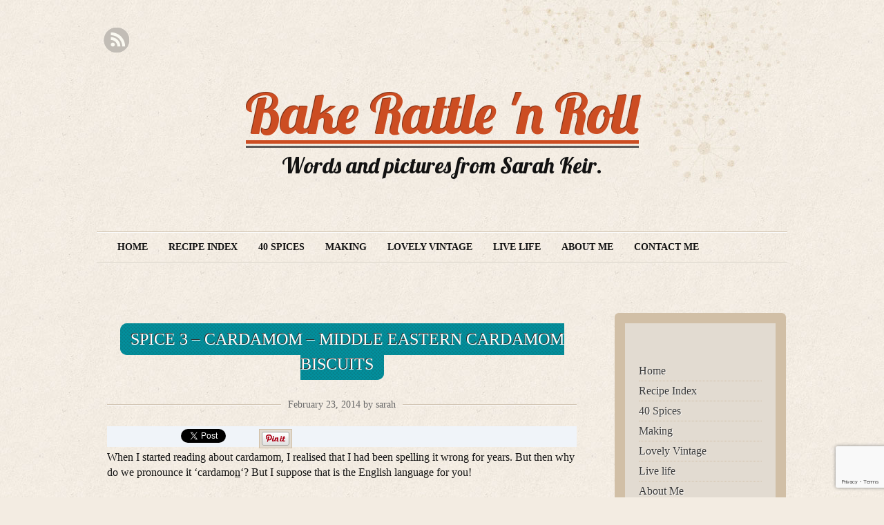

--- FILE ---
content_type: text/html; charset=UTF-8
request_url: http://www.bakerattlenroll.com/2014/02/spice-3-cardamom/
body_size: 11748
content:
<!DOCTYPE html PUBLIC "-//W3C//DTD XHTML 1.0 Transitional//EN" "http://www.w3.org/TR/xhtml1/DTD/xhtml1-transitional.dtd">
<!--[if lt IE 7 ]> <html dir="ltr" lang="en-US" prefix="og: https://ogp.me/ns#" class=" ie6"> <![endif]-->
<!--[if IE 7 ]>    <html dir="ltr" lang="en-US" prefix="og: https://ogp.me/ns#" class="ie7"> <![endif]-->
<!--[if (gt IE 7)|!(IE)]><!--> <html dir="ltr" lang="en-US" prefix="og: https://ogp.me/ns#"> <!--<![endif]-->

<head profile="http://gmpg.org/xfn/11">
	<meta http-equiv="Content-Type" content="text/html; charset=UTF-8" />
    
	<link rel="stylesheet" type="text/css" media="all" href="http://www.bakerattlenroll.com/wp-content/themes/liquorice-child/style.css" />
	<link href='http://fonts.googleapis.com/css?family=Lobster&subset=latin' rel='stylesheet' type='text/css'>
	<link rel="alternate" type="application/rss+xml" title="RSS 2.0" href="http://www.bakerattlenroll.com/feed/" />
	<link rel="alternate" type="text/xml" title="RSS .92" href="http://www.bakerattlenroll.com/feed/rss/" />
	<link rel="alternate" type="application/atom+xml" title="Atom 1.0" href="http://www.bakerattlenroll.com/feed/atom/" />
	<link rel="pingback" href="http://www.bakerattlenroll.com/xmlrpc.php" />
    <meta name="viewport" content="width=device-width; initial-scale=1.0; maximum-scale=1.0;" />

		<!-- All in One SEO 4.9.3 - aioseo.com -->
		<title>Spice 3 – Cardamom – middle eastern cardamom biscuits | Bake Rattle 'n Roll</title>
	<meta name="robots" content="max-image-preview:large" />
	<meta name="author" content="sarah"/>
	<link rel="canonical" href="http://www.bakerattlenroll.com/2014/02/spice-3-cardamom/" />
	<meta name="generator" content="All in One SEO (AIOSEO) 4.9.3" />
		<meta property="og:locale" content="en_US" />
		<meta property="og:site_name" content="Bake Rattle &#039;n Roll | Words and pictures from Sarah Keir." />
		<meta property="og:type" content="article" />
		<meta property="og:title" content="Spice 3 – Cardamom – middle eastern cardamom biscuits | Bake Rattle &#039;n Roll" />
		<meta property="og:url" content="http://www.bakerattlenroll.com/2014/02/spice-3-cardamom/" />
		<meta property="article:published_time" content="2014-02-23T19:25:18+00:00" />
		<meta property="article:modified_time" content="2014-03-13T19:37:35+00:00" />
		<meta name="twitter:card" content="summary" />
		<meta name="twitter:title" content="Spice 3 – Cardamom – middle eastern cardamom biscuits | Bake Rattle &#039;n Roll" />
		<script type="application/ld+json" class="aioseo-schema">
			{"@context":"https:\/\/schema.org","@graph":[{"@type":"Article","@id":"http:\/\/www.bakerattlenroll.com\/2014\/02\/spice-3-cardamom\/#article","name":"Spice 3 \u2013 Cardamom \u2013 middle eastern cardamom biscuits | Bake Rattle 'n Roll","headline":"Spice 3 &#8211; Cardamom &#8211; middle eastern cardamom biscuits","author":{"@id":"http:\/\/www.bakerattlenroll.com\/author\/sarah_admin\/#author"},"publisher":{"@id":"http:\/\/www.bakerattlenroll.com\/#organization"},"image":{"@type":"ImageObject","url":"http:\/\/www.bakerattlenroll.com\/wp-content\/uploads\/2014\/02\/1SK4790.jpg","@id":"http:\/\/www.bakerattlenroll.com\/2014\/02\/spice-3-cardamom\/#articleImage","width":300,"height":453},"datePublished":"2014-02-23T19:25:18+00:00","dateModified":"2014-03-13T19:37:35+00:00","inLanguage":"en-US","mainEntityOfPage":{"@id":"http:\/\/www.bakerattlenroll.com\/2014\/02\/spice-3-cardamom\/#webpage"},"isPartOf":{"@id":"http:\/\/www.bakerattlenroll.com\/2014\/02\/spice-3-cardamom\/#webpage"},"articleSection":"40 Spices, Home, baking, spices"},{"@type":"BreadcrumbList","@id":"http:\/\/www.bakerattlenroll.com\/2014\/02\/spice-3-cardamom\/#breadcrumblist","itemListElement":[{"@type":"ListItem","@id":"http:\/\/www.bakerattlenroll.com#listItem","position":1,"name":"Home","item":"http:\/\/www.bakerattlenroll.com","nextItem":{"@type":"ListItem","@id":"http:\/\/www.bakerattlenroll.com\/category\/home\/#listItem","name":"Home"}},{"@type":"ListItem","@id":"http:\/\/www.bakerattlenroll.com\/category\/home\/#listItem","position":2,"name":"Home","item":"http:\/\/www.bakerattlenroll.com\/category\/home\/","nextItem":{"@type":"ListItem","@id":"http:\/\/www.bakerattlenroll.com\/2014\/02\/spice-3-cardamom\/#listItem","name":"Spice 3 &#8211; Cardamom &#8211; middle eastern cardamom biscuits"},"previousItem":{"@type":"ListItem","@id":"http:\/\/www.bakerattlenroll.com#listItem","name":"Home"}},{"@type":"ListItem","@id":"http:\/\/www.bakerattlenroll.com\/2014\/02\/spice-3-cardamom\/#listItem","position":3,"name":"Spice 3 &#8211; Cardamom &#8211; middle eastern cardamom biscuits","previousItem":{"@type":"ListItem","@id":"http:\/\/www.bakerattlenroll.com\/category\/home\/#listItem","name":"Home"}}]},{"@type":"Organization","@id":"http:\/\/www.bakerattlenroll.com\/#organization","name":"Bake Rattle 'n Roll","description":"Words and pictures from Sarah Keir.","url":"http:\/\/www.bakerattlenroll.com\/"},{"@type":"Person","@id":"http:\/\/www.bakerattlenroll.com\/author\/sarah_admin\/#author","url":"http:\/\/www.bakerattlenroll.com\/author\/sarah_admin\/","name":"sarah","image":{"@type":"ImageObject","@id":"http:\/\/www.bakerattlenroll.com\/2014\/02\/spice-3-cardamom\/#authorImage","url":"http:\/\/0.gravatar.com\/avatar\/ff119fd3b0b3c3965900cdee9bcbab79?s=96&d=retro&r=g","width":96,"height":96,"caption":"sarah"}},{"@type":"WebPage","@id":"http:\/\/www.bakerattlenroll.com\/2014\/02\/spice-3-cardamom\/#webpage","url":"http:\/\/www.bakerattlenroll.com\/2014\/02\/spice-3-cardamom\/","name":"Spice 3 \u2013 Cardamom \u2013 middle eastern cardamom biscuits | Bake Rattle 'n Roll","inLanguage":"en-US","isPartOf":{"@id":"http:\/\/www.bakerattlenroll.com\/#website"},"breadcrumb":{"@id":"http:\/\/www.bakerattlenroll.com\/2014\/02\/spice-3-cardamom\/#breadcrumblist"},"author":{"@id":"http:\/\/www.bakerattlenroll.com\/author\/sarah_admin\/#author"},"creator":{"@id":"http:\/\/www.bakerattlenroll.com\/author\/sarah_admin\/#author"},"datePublished":"2014-02-23T19:25:18+00:00","dateModified":"2014-03-13T19:37:35+00:00"},{"@type":"WebSite","@id":"http:\/\/www.bakerattlenroll.com\/#website","url":"http:\/\/www.bakerattlenroll.com\/","name":"Bake Rattle 'n Roll","description":"Words and pictures from Sarah Keir.","inLanguage":"en-US","publisher":{"@id":"http:\/\/www.bakerattlenroll.com\/#organization"}}]}
		</script>
		<!-- All in One SEO -->

<link rel='dns-prefetch' href='//platform.twitter.com' />
<link rel='dns-prefetch' href='//s.w.org' />
<link rel="alternate" type="application/rss+xml" title="Bake Rattle &#039;n Roll &raquo; Feed" href="http://www.bakerattlenroll.com/feed/" />
<link rel="alternate" type="application/rss+xml" title="Bake Rattle &#039;n Roll &raquo; Comments Feed" href="http://www.bakerattlenroll.com/comments/feed/" />
<link rel="alternate" type="application/rss+xml" title="Bake Rattle &#039;n Roll &raquo; Spice 3 &#8211; Cardamom &#8211; middle eastern cardamom biscuits Comments Feed" href="http://www.bakerattlenroll.com/2014/02/spice-3-cardamom/feed/" />
		<script type="text/javascript">
			window._wpemojiSettings = {"baseUrl":"https:\/\/s.w.org\/images\/core\/emoji\/13.1.0\/72x72\/","ext":".png","svgUrl":"https:\/\/s.w.org\/images\/core\/emoji\/13.1.0\/svg\/","svgExt":".svg","source":{"concatemoji":"http:\/\/www.bakerattlenroll.com\/wp-includes\/js\/wp-emoji-release.min.js?ver=5.8.12"}};
			!function(e,a,t){var n,r,o,i=a.createElement("canvas"),p=i.getContext&&i.getContext("2d");function s(e,t){var a=String.fromCharCode;p.clearRect(0,0,i.width,i.height),p.fillText(a.apply(this,e),0,0);e=i.toDataURL();return p.clearRect(0,0,i.width,i.height),p.fillText(a.apply(this,t),0,0),e===i.toDataURL()}function c(e){var t=a.createElement("script");t.src=e,t.defer=t.type="text/javascript",a.getElementsByTagName("head")[0].appendChild(t)}for(o=Array("flag","emoji"),t.supports={everything:!0,everythingExceptFlag:!0},r=0;r<o.length;r++)t.supports[o[r]]=function(e){if(!p||!p.fillText)return!1;switch(p.textBaseline="top",p.font="600 32px Arial",e){case"flag":return s([127987,65039,8205,9895,65039],[127987,65039,8203,9895,65039])?!1:!s([55356,56826,55356,56819],[55356,56826,8203,55356,56819])&&!s([55356,57332,56128,56423,56128,56418,56128,56421,56128,56430,56128,56423,56128,56447],[55356,57332,8203,56128,56423,8203,56128,56418,8203,56128,56421,8203,56128,56430,8203,56128,56423,8203,56128,56447]);case"emoji":return!s([10084,65039,8205,55357,56613],[10084,65039,8203,55357,56613])}return!1}(o[r]),t.supports.everything=t.supports.everything&&t.supports[o[r]],"flag"!==o[r]&&(t.supports.everythingExceptFlag=t.supports.everythingExceptFlag&&t.supports[o[r]]);t.supports.everythingExceptFlag=t.supports.everythingExceptFlag&&!t.supports.flag,t.DOMReady=!1,t.readyCallback=function(){t.DOMReady=!0},t.supports.everything||(n=function(){t.readyCallback()},a.addEventListener?(a.addEventListener("DOMContentLoaded",n,!1),e.addEventListener("load",n,!1)):(e.attachEvent("onload",n),a.attachEvent("onreadystatechange",function(){"complete"===a.readyState&&t.readyCallback()})),(n=t.source||{}).concatemoji?c(n.concatemoji):n.wpemoji&&n.twemoji&&(c(n.twemoji),c(n.wpemoji)))}(window,document,window._wpemojiSettings);
		</script>
		<style type="text/css">
img.wp-smiley,
img.emoji {
	display: inline !important;
	border: none !important;
	box-shadow: none !important;
	height: 1em !important;
	width: 1em !important;
	margin: 0 .07em !important;
	vertical-align: -0.1em !important;
	background: none !important;
	padding: 0 !important;
}
</style>
	<link rel='stylesheet' id='tfg_style-css'  href='http://www.bakerattlenroll.com/wp-content/plugins/twitter-facebook-google-plusone-share/tfg_style.css?ver=5.8.12' type='text/css' media='all' />
<link rel='stylesheet' id='wp-block-library-css'  href='http://www.bakerattlenroll.com/wp-includes/css/dist/block-library/style.min.css?ver=5.8.12' type='text/css' media='all' />
<link rel='stylesheet' id='aioseo/css/src/vue/standalone/blocks/table-of-contents/global.scss-css'  href='http://www.bakerattlenroll.com/wp-content/plugins/all-in-one-seo-pack/dist/Lite/assets/css/table-of-contents/global.e90f6d47.css?ver=4.9.3' type='text/css' media='all' />
<link rel='stylesheet' id='taxopress-frontend-css-css'  href='http://www.bakerattlenroll.com/wp-content/plugins/simple-tags/assets/frontend/css/frontend.css?ver=3.28.1' type='text/css' media='all' />
<script type='text/javascript' src='http://www.bakerattlenroll.com/wp-includes/js/jquery/jquery.min.js?ver=3.6.0' id='jquery-core-js'></script>
<script type='text/javascript' src='http://www.bakerattlenroll.com/wp-includes/js/jquery/jquery-migrate.min.js?ver=3.3.2' id='jquery-migrate-js'></script>
<script type='text/javascript' src='http://www.bakerattlenroll.com/wp-content/plugins/simple-tags/assets/frontend/js/frontend.js?ver=3.28.1' id='taxopress-frontend-js-js'></script>
<link rel="https://api.w.org/" href="http://www.bakerattlenroll.com/wp-json/" /><link rel="alternate" type="application/json" href="http://www.bakerattlenroll.com/wp-json/wp/v2/posts/694" /><meta name="generator" content="WordPress 5.8.12" />
<link rel='shortlink' href='http://www.bakerattlenroll.com/?p=694' />
<link rel="alternate" type="application/json+oembed" href="http://www.bakerattlenroll.com/wp-json/oembed/1.0/embed?url=http%3A%2F%2Fwww.bakerattlenroll.com%2F2014%2F02%2Fspice-3-cardamom%2F" />
<link rel="alternate" type="text/xml+oembed" href="http://www.bakerattlenroll.com/wp-json/oembed/1.0/embed?url=http%3A%2F%2Fwww.bakerattlenroll.com%2F2014%2F02%2Fspice-3-cardamom%2F&#038;format=xml" />


<!-- Facebook Like Thumbnail -->
<link rel="image_src" href="http://www.bakerattlenroll.com/wp-content/uploads/2014/02/1SK4790.jpg" />
<!-- End Facebook Like Thumbnail -->

<style type="text/css" id="custom-background-css">
body.custom-background { background-image: url("http://www.bakerattlenroll.com/wp-content/themes/liquorice/images/bg-paper.jpg"); background-position: left top; background-size: auto; background-repeat: repeat; background-attachment: fixed; }
</style>
	</head>

<body class="post-template-default single single-post postid-694 single-format-standard custom-background" >

<div id="canvas">  

	<div id="social-icons">
		
		
					<a href="http://www.bakerattlenroll.com/feed/" class="rss">RSS Feed</a>
			</div><!-- #social-icons-->


 
    <ul class="skip">
      <li><a href="#main-menu">Skip to navigation</a></li>
      <li><a href="#primaryContent">Skip to main content</a></li>
      <li><a href="#secondaryContent">Skip to secondary content</a></li>
      <li><a href="#footer">Skip to footer</a></li>
    </ul>

    <div id="header-wrap">
   		<div id="header"> 
					<h4 id="site-title">
					<span>
						<a href="http://www.bakerattlenroll.com/" title="Bake Rattle &#039;n Roll" rel="home">Bake Rattle &#039;n Roll</a>
					</span>
				</h4>
				<div id="site-description">Words and pictures from Sarah Keir.</div>   
      <!--by default your pages will be displayed unless you specify your own menu content under Menu through the admin panel-->
		<div class="main-menu" id="main-menu"><div class="menu-header"><ul id="menu-home" class="menu"><li id="menu-item-17" class="menu-item menu-item-type-taxonomy menu-item-object-category current-post-ancestor current-menu-parent current-post-parent menu-item-17"><a href="http://www.bakerattlenroll.com/category/home/">Home</a></li>
<li id="menu-item-1426" class="menu-item menu-item-type-post_type menu-item-object-page menu-item-1426"><a href="http://www.bakerattlenroll.com/recipe-index-2/">Recipe Index</a></li>
<li id="menu-item-1423" class="menu-item menu-item-type-taxonomy menu-item-object-category current-post-ancestor current-menu-parent current-post-parent menu-item-1423"><a href="http://www.bakerattlenroll.com/category/40-spices/">40 Spices</a></li>
<li id="menu-item-1422" class="menu-item menu-item-type-taxonomy menu-item-object-category menu-item-1422"><a href="http://www.bakerattlenroll.com/category/making/">Making</a></li>
<li id="menu-item-1424" class="menu-item menu-item-type-taxonomy menu-item-object-category menu-item-1424"><a href="http://www.bakerattlenroll.com/category/lovely-vintage/">Lovely Vintage</a></li>
<li id="menu-item-1428" class="menu-item menu-item-type-taxonomy menu-item-object-category menu-item-1428"><a href="http://www.bakerattlenroll.com/category/live-life/">Live life</a></li>
<li id="menu-item-1427" class="menu-item menu-item-type-post_type menu-item-object-page menu-item-1427"><a href="http://www.bakerattlenroll.com/about-me/">About Me</a></li>
<li id="menu-item-1425" class="menu-item menu-item-type-taxonomy menu-item-object-category menu-item-1425"><a href="http://www.bakerattlenroll.com/category/contact/">Contact Me</a></li>
</ul></div></div>
  	 </div> <!-- end #header-->
      
 </div> <!-- end #header-wrap-->
 

    <div id="primaryContent">
    <div id="post-694"  class="postWrapper post-694 post type-post status-publish format-standard hentry category-40-spices category-home tag-baking-2 tag-spices">

      <h1 class="postTitle"><a href="http://www.bakerattlenroll.com/2014/02/spice-3-cardamom/" rel="bookmark">Spice 3 &#8211; Cardamom &#8211; middle eastern cardamom biscuits</a></h1>
      <p class="date"><small>February 23, 2014 by sarah</small></p>

      <div class="post">
	  	<div class="bottomcontainerBox" style="background-color:#F0F4F9;">
			<div style="float:left; width:85px;padding-right:10px; margin:4px 4px 4px 4px;height:30px;">
			<iframe src="http://www.facebook.com/plugins/like.php?href=http%3A%2F%2Fwww.bakerattlenroll.com%2F2014%2F02%2Fspice-3-cardamom%2F&amp;layout=button_count&amp;show_faces=false&amp;width=85&amp;action=like&amp;font=verdana&amp;colorscheme=light&amp;height=21" scrolling="no" frameborder="0" allowTransparency="true" style="border:none; overflow:hidden; width:85px; height:21px;"></iframe></div>
			<div style="float:left; width:95px;padding-right:10px; margin:4px 4px 4px 4px;height:30px;">
			<a href="http://twitter.com/share" class="twitter-share-button" data-url="http://www.bakerattlenroll.com/2014/02/spice-3-cardamom/"  data-text="Spice 3 &#8211; Cardamom &#8211; middle eastern cardamom biscuits" data-count="horizontal"></a>
			</div><div style="float:left; width:105px;padding-right:10px; margin:4px 4px 4px 4px;height:30px;"><a href="http://pinterest.com/pin/create/button/?url=http%3A%2F%2Fwww.bakerattlenroll.com%2F2014%2F02%2Fspice-3-cardamom%2F&media=http%3A%2F%2Fwww.bakerattlenroll.com%2Fwp-content%2Fuploads%2F2014%2F02%2F1SK4790.jpg" data-pin-do="buttonPin" data-pin-config="beside"><img src="//assets.pinterest.com/images/pidgets/pinit_fg_en_rect_gray_20.png" /></a>
<script type="text/javascript" async src="//assets.pinterest.com/js/pinit.js"></script></div>			
			</div><div style="clear:both"></div><div style="padding-bottom:4px;"></div><p>When I started reading about cardamom, I realised that I had been spelling it wrong for years. But then why do we pronounce it &#8216;cardamo<span style="text-decoration: underline;">n</span>&#8216;? But I suppose that is the English language for you!</p>
<p>Cardamom are small pods containing little black seeds of the most wondrous, sensuous perfume. It hints of the pages of the Arabian Nights, seductive ladies in diaphanous materials and exotic places! Cardamom is native to the Indian sub-continent so it is little wonder it is used is the cooking of these countries; it is related to ginger. It is the third most expensive spice, surpassed only by saffron and vanilla, but only a little is needed to impart its heady fragrance. Unsurprisingly it is used in a multitude of curries and rice dishes of the Indian subcontinent, but also in milky puddings and kulfi from this region. In the Middle East, it is often used to flavour sweet dishes and coffee, as we had in Morocco. Its furthest reaches of significance is in the multitudes of Scandinavian baked goods that use cardamon such as Finnish <em>pulla</em>, an enriched sweet dough scented with cardamom.</p>
<p>There is a relative of the green cardamon, the black cardamon, which is definitely savoury and smokey, almost bacony, in flavour. I will use this in another entry as it is almost completely different in flavour and aroma to the green cardamom and cannot be substituted.</p>
<p>The effort in this recipe in extracting the little seeds from the tough green pods and grinding them fine enough not to notice the bits in what you are cooking. Apparently, you can buy ready ground cardamom but the volatile flavours and aromas are very quickly lost. I achieved my ground cardamom by crushing the pods and using a nail to release the seeds into a pestle and mortar and using old fashioned elbow grease to grind the seeds, sieving them into the recipe to make sure it was fine enough.</p>
<p><a href="http://www.bakerattlenroll.com/wp-content/uploads/2014/02/1SK4790.jpg"><img loading="lazy" class="alignleft size-full wp-image-728" alt="_1SK4790" src="http://www.bakerattlenroll.com/wp-content/uploads/2014/02/1SK4790.jpg" width="300" height="453" srcset="http://www.bakerattlenroll.com/wp-content/uploads/2014/02/1SK4790.jpg 300w, http://www.bakerattlenroll.com/wp-content/uploads/2014/02/1SK4790-198x300.jpg 198w" sizes="(max-width: 300px) 100vw, 300px" /></a></p>
<p>&nbsp;</p>
<p>&nbsp;</p>
<p>&nbsp;</p>
<p>&nbsp;</p>
<p>&nbsp;</p>
<p>&nbsp;</p>
<p>&nbsp;</p>
<p>&nbsp;</p>
<p>&nbsp;</p>
<p>&nbsp;</p>
<p>&nbsp;</p>
<p>&nbsp;</p>
<p><span style="color: #008000;"><strong><span style="text-decoration: underline;">Middle eastern cardamom biscuits</span></strong></span></p>
<address>225g unsalted butter at room temperature</address>
<address>100g icing sugar</address>
<address>1 teaspoon pure vanilla extract</address>
<address>150g ground almonds</address>
<address>150g plain flour</address>
<address>1/2 teaspoon salt</address>
<address>10 cardamom, seeds ground finely, sieved</address>
<address>Topping &#8211; 100g icing sugar</address>
<address>                  &#8211; 20 cardamom pods, seeds ground to give about 1 teaspoon of ground powder when sieved </address>
<address> </address>
<address>Preheat the oven to fan 150 C and line a couple of baking sheets with parchment paper.</address>
<address>By hand or hand machine, cream the butter and icing sugar until light and fluffy. Add the ground almonds, flour, salt and first lot of ground cardamom and use a wooden spoon to mix thoroughly until comes together in a dough.</address>
<address>Use a small ice-cream scoop or a dessert spoon to measure out the biscuits and using your hands, roll each into a ball and place on the baking trays with about 1&#8243; between each ball.</address>
<address>Chill the dough in the fridge for 30 minutes or the freezer for 15 minutes and then bake for 15-20 minutes until slightly coloured gold.</address>
<address>In a bowl, mix the topping ingredients together. After baking, leave the biscuits on the trays for a few minutes until firmed up and then dunk in the topping mix while still warm. Put on a cooling rack to cool completely and then completely immerse in the topping mixture. They can be stored in the icing sugar mixture for up to a month.</address>
<address><a href="http://www.bakerattlenroll.com/wp-content/uploads/2014/02/1SK4809.jpg"><img loading="lazy" class="alignleft size-full wp-image-729" alt="_1SK4809" src="http://www.bakerattlenroll.com/wp-content/uploads/2014/02/1SK4809.jpg" width="300" height="453" srcset="http://www.bakerattlenroll.com/wp-content/uploads/2014/02/1SK4809.jpg 300w, http://www.bakerattlenroll.com/wp-content/uploads/2014/02/1SK4809-198x300.jpg 198w" sizes="(max-width: 300px) 100vw, 300px" /></a></address>
</div>
		  <p class="postMeta">Category <a href="http://www.bakerattlenroll.com/category/40-spices/" rel="category tag">40 Spices</a>, <a href="http://www.bakerattlenroll.com/category/home/" rel="category tag">Home</a> | Tags: , <a href="http://www.bakerattlenroll.com/tag/baking-2/" rel="tag">baking</a>, <a href="http://www.bakerattlenroll.com/tag/spices/" rel="tag">spices</a> </p>
      <hr class="noCss" />

    </div>
    <div class="post-link">
     <div class="pagination-newer"><a href="http://www.bakerattlenroll.com/2014/02/asian-style-butternut-squash-soup/" rel="prev">Asian-style Butternut Squash Soup</a></div> 
      <div class="pagination-older"><a href="http://www.bakerattlenroll.com/2014/02/food-blog-photography/" rel="next">Food Blog Photography</a></div>
	</div>
	
<h2 id="comments">No Comments	<a href="#postcomment" title="Leave a comment">&raquo;</a>
</h2>

	<p>No comments yet.</p>





	<div id="respond" class="comment-respond">
		<h3 id="reply-title" class="comment-reply-title">Leave a Reply <small><a rel="nofollow" id="cancel-comment-reply-link" href="/2014/02/spice-3-cardamom/#respond" style="display:none;">Cancel reply</a></small></h3><form action="http://www.bakerattlenroll.com/wp-comments-post.php" method="post" id="commentform" class="comment-form"><p class="comment-notes"><span id="email-notes">Your email address will not be published.</span> Required fields are marked <span class="required">*</span></p><p class="comment-form-comment"><label for="comment">Comment</label> <textarea id="comment" name="comment" cols="45" rows="8" maxlength="65525" required="required"></textarea></p><p class="comment-form-author"><label for="author">Name <span class="required">*</span></label> <input id="author" name="author" type="text" value="" size="30" maxlength="245" required='required' /></p>
<p class="comment-form-email"><label for="email">Email <span class="required">*</span></label> <input id="email" name="email" type="text" value="" size="30" maxlength="100" aria-describedby="email-notes" required='required' /></p>
<p class="comment-form-url"><label for="url">Website</label> <input id="url" name="url" type="text" value="" size="30" maxlength="200" /></p>
<p class="comment-form-cookies-consent"><input id="wp-comment-cookies-consent" name="wp-comment-cookies-consent" type="checkbox" value="yes" /> <label for="wp-comment-cookies-consent">Save my name, email, and website in this browser for the next time I comment.</label></p>
<div class="c4wp_captcha_field" style="margin-bottom: 10px;" data-nonce="1cd3f08844" ><div id="c4wp_captcha_field_1" class="c4wp_captcha_field_div"><input type="hidden" name="g-recaptcha-response" class="c4wp_response" aria-label="do not use" aria-readonly="true" value=""/></div></div><p class="form-submit"><input name="submit" type="submit" id="submit" class="submit" value="Post Comment" /> <input type='hidden' name='comment_post_ID' value='694' id='comment_post_ID' />
<input type='hidden' name='comment_parent' id='comment_parent' value='0' />
</p><p style="display: none;"><input type="hidden" id="akismet_comment_nonce" name="akismet_comment_nonce" value="74f8ae5b99" /></p><p style="display: none !important;" class="akismet-fields-container" data-prefix="ak_"><label>&#916;<textarea name="ak_hp_textarea" cols="45" rows="8" maxlength="100"></textarea></label><input type="hidden" id="ak_js_1" name="ak_js" value="62"/><script>document.getElementById( "ak_js_1" ).setAttribute( "value", ( new Date() ).getTime() );</script></p></form>	</div><!-- #respond -->
	<p class="akismet_comment_form_privacy_notice">This site uses Akismet to reduce spam. <a href="https://akismet.com/privacy/" target="_blank" rel="nofollow noopener">Learn how your comment data is processed.</a></p>

      </div>

      <div id="secondaryContent">
        <ul>

<li id="nav_menu-2" class="widget widget_nav_menu"><div class="menu-recipe-index-3-container"><ul id="menu-recipe-index-3" class="menu"><li id="menu-item-20" class="menu-item menu-item-type-taxonomy menu-item-object-category current-post-ancestor current-menu-parent current-post-parent menu-item-20"><a href="http://www.bakerattlenroll.com/category/home/">Home</a></li>
<li id="menu-item-726" class="menu-item menu-item-type-post_type menu-item-object-page menu-item-726"><a href="http://www.bakerattlenroll.com/recipe-index-2/">Recipe Index</a></li>
<li id="menu-item-552" class="menu-item menu-item-type-taxonomy menu-item-object-category current-post-ancestor current-menu-parent current-post-parent menu-item-552"><a href="http://www.bakerattlenroll.com/category/40-spices/">40 Spices</a></li>
<li id="menu-item-21" class="menu-item menu-item-type-taxonomy menu-item-object-category menu-item-21"><a href="http://www.bakerattlenroll.com/category/making/">Making</a></li>
<li id="menu-item-28" class="menu-item menu-item-type-taxonomy menu-item-object-category menu-item-28"><a href="http://www.bakerattlenroll.com/category/lovely-vintage/">Lovely Vintage</a></li>
<li id="menu-item-27" class="menu-item menu-item-type-taxonomy menu-item-object-category menu-item-27"><a href="http://www.bakerattlenroll.com/category/live-life/">Live life</a></li>
<li id="menu-item-33" class="menu-item menu-item-type-post_type menu-item-object-page menu-item-33"><a href="http://www.bakerattlenroll.com/about-me/">About Me</a></li>
<li id="menu-item-29" class="menu-item menu-item-type-taxonomy menu-item-object-category menu-item-29"><a href="http://www.bakerattlenroll.com/category/contact/">Contact Me</a></li>
</ul></div></li><li id="search-2" class="widget widget_search"><form role="search" method="get" id="searchform" class="searchform" action="http://www.bakerattlenroll.com/">
				<div>
					<label class="screen-reader-text" for="s">Search for:</label>
					<input type="text" value="" name="s" id="s" />
					<input type="submit" id="searchsubmit" value="Search" />
				</div>
			</form></li>
		<li id="recent-posts-2" class="widget widget_recent_entries">
		Recent Posts
		<ul>
											<li>
					<a href="http://www.bakerattlenroll.com/2021/12/mynce-pyes/">Mynce Pyes</a>
									</li>
											<li>
					<a href="http://www.bakerattlenroll.com/2020/05/treacle-tart/">Treacle Tart</a>
									</li>
											<li>
					<a href="http://www.bakerattlenroll.com/2019/12/gwatkins-cider/">Gwatkins Cider</a>
									</li>
											<li>
					<a href="http://www.bakerattlenroll.com/2019/12/in-the-beginning/">In The Beginning&#8230;</a>
									</li>
											<li>
					<a href="http://www.bakerattlenroll.com/2019/12/40-things-to-do-at-40-ish/">40 things to do at 40 (ish)</a>
									</li>
					</ul>

		</li><li id="calendar-2" class="widget widget_calendar"><div id="calendar_wrap" class="calendar_wrap"><table id="wp-calendar" class="wp-calendar-table">
	<caption>February 2014</caption>
	<thead>
	<tr>
		<th scope="col" title="Monday">M</th>
		<th scope="col" title="Tuesday">T</th>
		<th scope="col" title="Wednesday">W</th>
		<th scope="col" title="Thursday">T</th>
		<th scope="col" title="Friday">F</th>
		<th scope="col" title="Saturday">S</th>
		<th scope="col" title="Sunday">S</th>
	</tr>
	</thead>
	<tbody>
	<tr>
		<td colspan="5" class="pad">&nbsp;</td><td>1</td><td><a href="http://www.bakerattlenroll.com/2014/02/02/" aria-label="Posts published on February 2, 2014">2</a></td>
	</tr>
	<tr>
		<td>3</td><td>4</td><td>5</td><td><a href="http://www.bakerattlenroll.com/2014/02/06/" aria-label="Posts published on February 6, 2014">6</a></td><td>7</td><td>8</td><td>9</td>
	</tr>
	<tr>
		<td>10</td><td>11</td><td><a href="http://www.bakerattlenroll.com/2014/02/12/" aria-label="Posts published on February 12, 2014">12</a></td><td>13</td><td><a href="http://www.bakerattlenroll.com/2014/02/14/" aria-label="Posts published on February 14, 2014">14</a></td><td>15</td><td>16</td>
	</tr>
	<tr>
		<td>17</td><td>18</td><td><a href="http://www.bakerattlenroll.com/2014/02/19/" aria-label="Posts published on February 19, 2014">19</a></td><td>20</td><td>21</td><td>22</td><td><a href="http://www.bakerattlenroll.com/2014/02/23/" aria-label="Posts published on February 23, 2014">23</a></td>
	</tr>
	<tr>
		<td>24</td><td>25</td><td>26</td><td>27</td><td>28</td>
		<td class="pad" colspan="2">&nbsp;</td>
	</tr>
	</tbody>
	</table><nav aria-label="Previous and next months" class="wp-calendar-nav">
		<span class="wp-calendar-nav-prev"><a href="http://www.bakerattlenroll.com/2014/01/">&laquo; Jan</a></span>
		<span class="pad">&nbsp;</span>
		<span class="wp-calendar-nav-next"><a href="http://www.bakerattlenroll.com/2014/03/">Mar &raquo;</a></span>
	</nav></div></li><li id="archives-2" class="widget widget_archive">Blog Archives
			<ul>
					<li><a href='http://www.bakerattlenroll.com/2021/12/'>December 2021</a>&nbsp;(1)</li>
	<li><a href='http://www.bakerattlenroll.com/2020/05/'>May 2020</a>&nbsp;(1)</li>
	<li><a href='http://www.bakerattlenroll.com/2019/12/'>December 2019</a>&nbsp;(3)</li>
	<li><a href='http://www.bakerattlenroll.com/2019/07/'>July 2019</a>&nbsp;(1)</li>
	<li><a href='http://www.bakerattlenroll.com/2018/04/'>April 2018</a>&nbsp;(1)</li>
	<li><a href='http://www.bakerattlenroll.com/2017/11/'>November 2017</a>&nbsp;(2)</li>
	<li><a href='http://www.bakerattlenroll.com/2017/10/'>October 2017</a>&nbsp;(2)</li>
	<li><a href='http://www.bakerattlenroll.com/2017/09/'>September 2017</a>&nbsp;(3)</li>
	<li><a href='http://www.bakerattlenroll.com/2017/06/'>June 2017</a>&nbsp;(1)</li>
	<li><a href='http://www.bakerattlenroll.com/2016/11/'>November 2016</a>&nbsp;(2)</li>
	<li><a href='http://www.bakerattlenroll.com/2016/10/'>October 2016</a>&nbsp;(4)</li>
	<li><a href='http://www.bakerattlenroll.com/2016/09/'>September 2016</a>&nbsp;(2)</li>
	<li><a href='http://www.bakerattlenroll.com/2016/08/'>August 2016</a>&nbsp;(1)</li>
	<li><a href='http://www.bakerattlenroll.com/2016/07/'>July 2016</a>&nbsp;(2)</li>
	<li><a href='http://www.bakerattlenroll.com/2016/06/'>June 2016</a>&nbsp;(2)</li>
	<li><a href='http://www.bakerattlenroll.com/2016/05/'>May 2016</a>&nbsp;(4)</li>
	<li><a href='http://www.bakerattlenroll.com/2016/04/'>April 2016</a>&nbsp;(1)</li>
	<li><a href='http://www.bakerattlenroll.com/2016/03/'>March 2016</a>&nbsp;(1)</li>
	<li><a href='http://www.bakerattlenroll.com/2016/02/'>February 2016</a>&nbsp;(2)</li>
	<li><a href='http://www.bakerattlenroll.com/2016/01/'>January 2016</a>&nbsp;(1)</li>
	<li><a href='http://www.bakerattlenroll.com/2015/12/'>December 2015</a>&nbsp;(2)</li>
	<li><a href='http://www.bakerattlenroll.com/2015/11/'>November 2015</a>&nbsp;(3)</li>
	<li><a href='http://www.bakerattlenroll.com/2015/10/'>October 2015</a>&nbsp;(3)</li>
	<li><a href='http://www.bakerattlenroll.com/2015/08/'>August 2015</a>&nbsp;(3)</li>
	<li><a href='http://www.bakerattlenroll.com/2015/07/'>July 2015</a>&nbsp;(2)</li>
	<li><a href='http://www.bakerattlenroll.com/2015/06/'>June 2015</a>&nbsp;(4)</li>
	<li><a href='http://www.bakerattlenroll.com/2015/05/'>May 2015</a>&nbsp;(5)</li>
	<li><a href='http://www.bakerattlenroll.com/2015/04/'>April 2015</a>&nbsp;(6)</li>
	<li><a href='http://www.bakerattlenroll.com/2015/03/'>March 2015</a>&nbsp;(7)</li>
	<li><a href='http://www.bakerattlenroll.com/2015/02/'>February 2015</a>&nbsp;(4)</li>
	<li><a href='http://www.bakerattlenroll.com/2015/01/'>January 2015</a>&nbsp;(5)</li>
	<li><a href='http://www.bakerattlenroll.com/2014/12/'>December 2014</a>&nbsp;(7)</li>
	<li><a href='http://www.bakerattlenroll.com/2014/11/'>November 2014</a>&nbsp;(7)</li>
	<li><a href='http://www.bakerattlenroll.com/2014/10/'>October 2014</a>&nbsp;(6)</li>
	<li><a href='http://www.bakerattlenroll.com/2014/09/'>September 2014</a>&nbsp;(6)</li>
	<li><a href='http://www.bakerattlenroll.com/2014/08/'>August 2014</a>&nbsp;(3)</li>
	<li><a href='http://www.bakerattlenroll.com/2014/07/'>July 2014</a>&nbsp;(3)</li>
	<li><a href='http://www.bakerattlenroll.com/2014/06/'>June 2014</a>&nbsp;(3)</li>
	<li><a href='http://www.bakerattlenroll.com/2014/05/'>May 2014</a>&nbsp;(8)</li>
	<li><a href='http://www.bakerattlenroll.com/2014/04/'>April 2014</a>&nbsp;(4)</li>
	<li><a href='http://www.bakerattlenroll.com/2014/03/'>March 2014</a>&nbsp;(8)</li>
	<li><a href='http://www.bakerattlenroll.com/2014/02/'>February 2014</a>&nbsp;(8)</li>
	<li><a href='http://www.bakerattlenroll.com/2014/01/'>January 2014</a>&nbsp;(8)</li>
	<li><a href='http://www.bakerattlenroll.com/2013/12/'>December 2013</a>&nbsp;(8)</li>
	<li><a href='http://www.bakerattlenroll.com/2013/11/'>November 2013</a>&nbsp;(3)</li>
	<li><a href='http://www.bakerattlenroll.com/2013/10/'>October 2013</a>&nbsp;(2)</li>
	<li><a href='http://www.bakerattlenroll.com/2013/09/'>September 2013</a>&nbsp;(6)</li>
	<li><a href='http://www.bakerattlenroll.com/2013/08/'>August 2013</a>&nbsp;(2)</li>
	<li><a href='http://www.bakerattlenroll.com/2013/07/'>July 2013</a>&nbsp;(3)</li>
	<li><a href='http://www.bakerattlenroll.com/2013/06/'>June 2013</a>&nbsp;(4)</li>
	<li><a href='http://www.bakerattlenroll.com/2013/05/'>May 2013</a>&nbsp;(3)</li>
	<li><a href='http://www.bakerattlenroll.com/2013/04/'>April 2013</a>&nbsp;(5)</li>
	<li><a href='http://www.bakerattlenroll.com/2013/03/'>March 2013</a>&nbsp;(9)</li>
			</ul>

			</li><li id="tag_cloud-2" class="widget widget_tag_cloud">Tags<div class="tagcloud"><a href="http://www.bakerattlenroll.com/tag/apple/" class="tag-cloud-link tag-link-36 tag-link-position-1" style="font-size: 10.231884057971pt;" aria-label="apple (4 items)">apple</a>
<a href="http://www.bakerattlenroll.com/tag/asian/" class="tag-cloud-link tag-link-63 tag-link-position-2" style="font-size: 9.2173913043478pt;" aria-label="Asian (3 items)">Asian</a>
<a href="http://www.bakerattlenroll.com/tag/bake/" class="tag-cloud-link tag-link-37 tag-link-position-3" style="font-size: 15.101449275362pt;" aria-label="bake (14 items)">bake</a>
<a href="http://www.bakerattlenroll.com/tag/baking-2/" class="tag-cloud-link tag-link-9 tag-link-position-4" style="font-size: 22pt;" aria-label="baking (72 items)">baking</a>
<a href="http://www.bakerattlenroll.com/tag/biscuits/" class="tag-cloud-link tag-link-20 tag-link-position-5" style="font-size: 11.753623188406pt;" aria-label="biscuits (6 items)">biscuits</a>
<a href="http://www.bakerattlenroll.com/tag/bread/" class="tag-cloud-link tag-link-41 tag-link-position-6" style="font-size: 10.231884057971pt;" aria-label="bread (4 items)">bread</a>
<a href="http://www.bakerattlenroll.com/tag/butter/" class="tag-cloud-link tag-link-98 tag-link-position-7" style="font-size: 9.2173913043478pt;" aria-label="butter (3 items)">butter</a>
<a href="http://www.bakerattlenroll.com/tag/cake/" class="tag-cloud-link tag-link-19 tag-link-position-8" style="font-size: 13.68115942029pt;" aria-label="cake (10 items)">cake</a>
<a href="http://www.bakerattlenroll.com/tag/caramel/" class="tag-cloud-link tag-link-225 tag-link-position-9" style="font-size: 9.2173913043478pt;" aria-label="caramel (3 items)">caramel</a>
<a href="http://www.bakerattlenroll.com/tag/cheese/" class="tag-cloud-link tag-link-43 tag-link-position-10" style="font-size: 8pt;" aria-label="cheese (2 items)">cheese</a>
<a href="http://www.bakerattlenroll.com/tag/cherries/" class="tag-cloud-link tag-link-87 tag-link-position-11" style="font-size: 10.231884057971pt;" aria-label="cherries (4 items)">cherries</a>
<a href="http://www.bakerattlenroll.com/tag/chicken/" class="tag-cloud-link tag-link-77 tag-link-position-12" style="font-size: 8pt;" aria-label="chicken (2 items)">chicken</a>
<a href="http://www.bakerattlenroll.com/tag/chocolate/" class="tag-cloud-link tag-link-16 tag-link-position-13" style="font-size: 14.797101449275pt;" aria-label="chocolate (13 items)">chocolate</a>
<a href="http://www.bakerattlenroll.com/tag/christmas/" class="tag-cloud-link tag-link-82 tag-link-position-14" style="font-size: 9.2173913043478pt;" aria-label="Christmas (3 items)">Christmas</a>
<a href="http://www.bakerattlenroll.com/tag/coconut/" class="tag-cloud-link tag-link-32 tag-link-position-15" style="font-size: 8pt;" aria-label="coconut (2 items)">coconut</a>
<a href="http://www.bakerattlenroll.com/tag/cookies/" class="tag-cloud-link tag-link-102 tag-link-position-16" style="font-size: 8pt;" aria-label="cookies (2 items)">cookies</a>
<a href="http://www.bakerattlenroll.com/tag/cooking/" class="tag-cloud-link tag-link-52 tag-link-position-17" style="font-size: 8pt;" aria-label="cooking (2 items)">cooking</a>
<a href="http://www.bakerattlenroll.com/tag/desserts/" class="tag-cloud-link tag-link-135 tag-link-position-18" style="font-size: 13.275362318841pt;" aria-label="desserts (9 items)">desserts</a>
<a href="http://www.bakerattlenroll.com/tag/egg-recipes/" class="tag-cloud-link tag-link-159 tag-link-position-19" style="font-size: 15.304347826087pt;" aria-label="egg recipes (15 items)">egg recipes</a>
<a href="http://www.bakerattlenroll.com/tag/eggs/" class="tag-cloud-link tag-link-15 tag-link-position-20" style="font-size: 15.101449275362pt;" aria-label="eggs (14 items)">eggs</a>
<a href="http://www.bakerattlenroll.com/tag/fabric/" class="tag-cloud-link tag-link-58 tag-link-position-21" style="font-size: 8pt;" aria-label="fabric (2 items)">fabric</a>
<a href="http://www.bakerattlenroll.com/tag/free-motion-embroidery/" class="tag-cloud-link tag-link-175 tag-link-position-22" style="font-size: 9.2173913043478pt;" aria-label="free motion embroidery (3 items)">free motion embroidery</a>
<a href="http://www.bakerattlenroll.com/tag/fruit/" class="tag-cloud-link tag-link-42 tag-link-position-23" style="font-size: 9.2173913043478pt;" aria-label="fruit (3 items)">fruit</a>
<a href="http://www.bakerattlenroll.com/tag/garden/" class="tag-cloud-link tag-link-88 tag-link-position-24" style="font-size: 8pt;" aria-label="garden (2 items)">garden</a>
<a href="http://www.bakerattlenroll.com/tag/home-made/" class="tag-cloud-link tag-link-62 tag-link-position-25" style="font-size: 9.2173913043478pt;" aria-label="home made (3 items)">home made</a>
<a href="http://www.bakerattlenroll.com/tag/jam/" class="tag-cloud-link tag-link-141 tag-link-position-26" style="font-size: 9.2173913043478pt;" aria-label="jam (3 items)">jam</a>
<a href="http://www.bakerattlenroll.com/tag/lemon/" class="tag-cloud-link tag-link-11 tag-link-position-27" style="font-size: 12.768115942029pt;" aria-label="lemon (8 items)">lemon</a>
<a href="http://www.bakerattlenroll.com/tag/main-meals/" class="tag-cloud-link tag-link-132 tag-link-position-28" style="font-size: 12.768115942029pt;" aria-label="main meals (8 items)">main meals</a>
<a href="http://www.bakerattlenroll.com/tag/making-2/" class="tag-cloud-link tag-link-17 tag-link-position-29" style="font-size: 10.231884057971pt;" aria-label="making (4 items)">making</a>
<a href="http://www.bakerattlenroll.com/tag/others/" class="tag-cloud-link tag-link-128 tag-link-position-30" style="font-size: 17.333333333333pt;" aria-label="others (24 items)">others</a>
<a href="http://www.bakerattlenroll.com/tag/pastry/" class="tag-cloud-link tag-link-34 tag-link-position-31" style="font-size: 8pt;" aria-label="pastry (2 items)">pastry</a>
<a href="http://www.bakerattlenroll.com/tag/photography/" class="tag-cloud-link tag-link-113 tag-link-position-32" style="font-size: 10.231884057971pt;" aria-label="photography (4 items)">photography</a>
<a href="http://www.bakerattlenroll.com/tag/pie/" class="tag-cloud-link tag-link-92 tag-link-position-33" style="font-size: 9.2173913043478pt;" aria-label="pie (3 items)">pie</a>
<a href="http://www.bakerattlenroll.com/tag/quick/" class="tag-cloud-link tag-link-74 tag-link-position-34" style="font-size: 8pt;" aria-label="quick (2 items)">quick</a>
<a href="http://www.bakerattlenroll.com/tag/quilt/" class="tag-cloud-link tag-link-59 tag-link-position-35" style="font-size: 9.2173913043478pt;" aria-label="quilt (3 items)">quilt</a>
<a href="http://www.bakerattlenroll.com/tag/rhubarb/" class="tag-cloud-link tag-link-145 tag-link-position-36" style="font-size: 9.2173913043478pt;" aria-label="rhubarb (3 items)">rhubarb</a>
<a href="http://www.bakerattlenroll.com/tag/sewing/" class="tag-cloud-link tag-link-56 tag-link-position-37" style="font-size: 9.2173913043478pt;" aria-label="sewing (3 items)">sewing</a>
<a href="http://www.bakerattlenroll.com/tag/shortbread/" class="tag-cloud-link tag-link-97 tag-link-position-38" style="font-size: 8pt;" aria-label="shortbread (2 items)">shortbread</a>
<a href="http://www.bakerattlenroll.com/tag/soup/" class="tag-cloud-link tag-link-61 tag-link-position-39" style="font-size: 9.2173913043478pt;" aria-label="soup (3 items)">soup</a>
<a href="http://www.bakerattlenroll.com/tag/spice/" class="tag-cloud-link tag-link-50 tag-link-position-40" style="font-size: 12.260869565217pt;" aria-label="spice (7 items)">spice</a>
<a href="http://www.bakerattlenroll.com/tag/spices/" class="tag-cloud-link tag-link-71 tag-link-position-41" style="font-size: 15.608695652174pt;" aria-label="spices (16 items)">spices</a>
<a href="http://www.bakerattlenroll.com/tag/spring/" class="tag-cloud-link tag-link-14 tag-link-position-42" style="font-size: 8pt;" aria-label="spring (2 items)">spring</a>
<a href="http://www.bakerattlenroll.com/tag/tart/" class="tag-cloud-link tag-link-33 tag-link-position-43" style="font-size: 9.2173913043478pt;" aria-label="tart (3 items)">tart</a>
<a href="http://www.bakerattlenroll.com/tag/travel/" class="tag-cloud-link tag-link-239 tag-link-position-44" style="font-size: 9.2173913043478pt;" aria-label="travel (3 items)">travel</a>
<a href="http://www.bakerattlenroll.com/tag/vintage/" class="tag-cloud-link tag-link-21 tag-link-position-45" style="font-size: 10.231884057971pt;" aria-label="vintage (4 items)">vintage</a></div>
</li>
</ul>      </div>

      <div id="footer">
       <p>Copyright &copy; 2026  Bake Rattle &#039;n Roll is proudly powered by <a href="http://wordpress.org/">WordPress.org</a> </p>
        <script type='text/javascript' src='http://platform.twitter.com/widgets.js?ver=5.8.12' id='twitter_facebook_share_twitter-js'></script>
<script type='text/javascript' src='http://www.bakerattlenroll.com/wp-includes/js/wp-embed.min.js?ver=5.8.12' id='wp-embed-js'></script>
<script type='text/javascript' src='http://www.bakerattlenroll.com/wp-includes/js/comment-reply.min.js?ver=5.8.12' id='comment-reply-js'></script>
<script defer type='text/javascript' src='http://www.bakerattlenroll.com/wp-content/plugins/akismet/_inc/akismet-frontend.js?ver=1762967358' id='akismet-frontend-js'></script>
			<script  id="c4wp-recaptcha-js" src="https://www.google.com/recaptcha/api.js?render=6Ldw4uEZAAAAAJPp5V2tPwjscvamMv2Cwk7cvBMV&#038;hl=en"></script>
			<script id="c4wp-inline-js" type="text/javascript">
				
				( function( grecaptcha ) {

					let c4wp_onloadCallback = function() {
						for ( var i = 0; i < document.forms.length; i++ ) {
							let form = document.forms[i];
							let captcha_div = form.querySelector( '.c4wp_captcha_field_div:not(.rendered)' );
							let jetpack_sso = form.querySelector( '#jetpack-sso-wrap' );

							if ( null === captcha_div || form.id == 'create-group-form' ) {								
								continue;
							}
							if ( !( captcha_div.offsetWidth || captcha_div.offsetHeight || captcha_div.getClientRects().length ) ) {					    	
								if ( jetpack_sso == null && ! form.classList.contains( 'woocommerce-form-login' ) ) {
									continue;
								}
							}

							let alreadyCloned = form.querySelector( '.c4wp-submit' );
							if ( null != alreadyCloned ) {
								continue;
							}

							let foundSubmitBtn = form.querySelector( '#signup-form [type=submit], [type=submit]:not(.nf-element):not(#group-creation-create):not([name="signup_submit"]):not([name="ac_form_submit"]):not(.verify-captcha)' );
							let cloned = false;
							let clone  = false;

							// Submit button found, clone it.
							if ( foundSubmitBtn ) {
								clone = foundSubmitBtn.cloneNode(true);
								clone.classList.add( 'c4wp-submit' );
								clone.removeAttribute( 'onclick' );
								clone.removeAttribute( 'onkeypress' );
								if ( foundSubmitBtn.parentElement.form === null ) {
									foundSubmitBtn.parentElement.prepend(clone);
								} else {
									foundSubmitBtn.parentElement.insertBefore( clone, foundSubmitBtn );
								}
								foundSubmitBtn.style.display = "none";
								cloned = true;
							}
							
							// Clone created, listen to its click.
							if ( cloned ) {
								clone.addEventListener( 'click', function ( event ) {
									logSubmit( event, 'cloned', form, foundSubmitBtn );
								});
							// No clone, execture and watch for form submission.
							} else {
								grecaptcha.execute(
									'6Ldw4uEZAAAAAJPp5V2tPwjscvamMv2Cwk7cvBMV',
								).then( function( data ) {
									var responseElem = form.querySelector( '.c4wp_response' );
									responseElem.setAttribute( 'value', data );	
								});

								// Anything else.
								form.addEventListener( 'submit', function ( event ) {
									logSubmit( event, 'other', form );
								});	
							}

							function logSubmit( event, form_type = '', form, foundSubmitBtn ) {

								// Standard v3 check.
								if ( ! form.classList.contains( 'c4wp_v2_fallback_active' ) && ! form.classList.contains( 'c4wp_verified' ) ) {
									event.preventDefault();
									try {
										grecaptcha.execute(
											'6Ldw4uEZAAAAAJPp5V2tPwjscvamMv2Cwk7cvBMV',
										).then( function( data ) {	
											var responseElem = form.querySelector( '.c4wp_response' );
											if ( responseElem == null ) {
												var responseElem = document.querySelector( '.c4wp_response' );
											}
											
											responseElem.setAttribute( 'value', data );	

											
											// Submit as usual.
											if ( foundSubmitBtn ) {
												foundSubmitBtn.click();
											} else {
												
												if ( typeof form.submit === 'function' ) {
													form.submit();
												} else {
													HTMLFormElement.prototype.submit.call(form);
												}
											}

											return true;
										});
									} catch (e) {
										// Slience.
									}
								// V2 fallback.
								} else {
									if ( form.classList.contains( 'wpforms-form' ) || form.classList.contains( 'frm-fluent-form' )) {
										return true;
									}
									
									// Submit as usual.
									if ( typeof form.submit === 'function' ) {
										form.submit();
									} else {
										HTMLFormElement.prototype.submit.call(form);
									}

									return true;
								}
							};
						}
					};

					grecaptcha.ready( c4wp_onloadCallback );

					if ( typeof jQuery !== 'undefined' ) {
						jQuery( 'body' ).on( 'click', '.acomment-reply.bp-primary-action', function ( e ) {
							c4wp_onloadCallback();
						});	
					}

					//token is valid for 2 minutes, So get new token every after 1 minutes 50 seconds
					setInterval(c4wp_onloadCallback, 110000);

					
				} )( grecaptcha );
			</script>
			      </div>
      
    </div>

  </body>
</html>

--- FILE ---
content_type: text/html; charset=utf-8
request_url: https://www.google.com/recaptcha/api2/anchor?ar=1&k=6Ldw4uEZAAAAAJPp5V2tPwjscvamMv2Cwk7cvBMV&co=aHR0cDovL3d3dy5iYWtlcmF0dGxlbnJvbGwuY29tOjgw&hl=en&v=PoyoqOPhxBO7pBk68S4YbpHZ&size=invisible&anchor-ms=20000&execute-ms=30000&cb=duemrabsstcf
body_size: 48655
content:
<!DOCTYPE HTML><html dir="ltr" lang="en"><head><meta http-equiv="Content-Type" content="text/html; charset=UTF-8">
<meta http-equiv="X-UA-Compatible" content="IE=edge">
<title>reCAPTCHA</title>
<style type="text/css">
/* cyrillic-ext */
@font-face {
  font-family: 'Roboto';
  font-style: normal;
  font-weight: 400;
  font-stretch: 100%;
  src: url(//fonts.gstatic.com/s/roboto/v48/KFO7CnqEu92Fr1ME7kSn66aGLdTylUAMa3GUBHMdazTgWw.woff2) format('woff2');
  unicode-range: U+0460-052F, U+1C80-1C8A, U+20B4, U+2DE0-2DFF, U+A640-A69F, U+FE2E-FE2F;
}
/* cyrillic */
@font-face {
  font-family: 'Roboto';
  font-style: normal;
  font-weight: 400;
  font-stretch: 100%;
  src: url(//fonts.gstatic.com/s/roboto/v48/KFO7CnqEu92Fr1ME7kSn66aGLdTylUAMa3iUBHMdazTgWw.woff2) format('woff2');
  unicode-range: U+0301, U+0400-045F, U+0490-0491, U+04B0-04B1, U+2116;
}
/* greek-ext */
@font-face {
  font-family: 'Roboto';
  font-style: normal;
  font-weight: 400;
  font-stretch: 100%;
  src: url(//fonts.gstatic.com/s/roboto/v48/KFO7CnqEu92Fr1ME7kSn66aGLdTylUAMa3CUBHMdazTgWw.woff2) format('woff2');
  unicode-range: U+1F00-1FFF;
}
/* greek */
@font-face {
  font-family: 'Roboto';
  font-style: normal;
  font-weight: 400;
  font-stretch: 100%;
  src: url(//fonts.gstatic.com/s/roboto/v48/KFO7CnqEu92Fr1ME7kSn66aGLdTylUAMa3-UBHMdazTgWw.woff2) format('woff2');
  unicode-range: U+0370-0377, U+037A-037F, U+0384-038A, U+038C, U+038E-03A1, U+03A3-03FF;
}
/* math */
@font-face {
  font-family: 'Roboto';
  font-style: normal;
  font-weight: 400;
  font-stretch: 100%;
  src: url(//fonts.gstatic.com/s/roboto/v48/KFO7CnqEu92Fr1ME7kSn66aGLdTylUAMawCUBHMdazTgWw.woff2) format('woff2');
  unicode-range: U+0302-0303, U+0305, U+0307-0308, U+0310, U+0312, U+0315, U+031A, U+0326-0327, U+032C, U+032F-0330, U+0332-0333, U+0338, U+033A, U+0346, U+034D, U+0391-03A1, U+03A3-03A9, U+03B1-03C9, U+03D1, U+03D5-03D6, U+03F0-03F1, U+03F4-03F5, U+2016-2017, U+2034-2038, U+203C, U+2040, U+2043, U+2047, U+2050, U+2057, U+205F, U+2070-2071, U+2074-208E, U+2090-209C, U+20D0-20DC, U+20E1, U+20E5-20EF, U+2100-2112, U+2114-2115, U+2117-2121, U+2123-214F, U+2190, U+2192, U+2194-21AE, U+21B0-21E5, U+21F1-21F2, U+21F4-2211, U+2213-2214, U+2216-22FF, U+2308-230B, U+2310, U+2319, U+231C-2321, U+2336-237A, U+237C, U+2395, U+239B-23B7, U+23D0, U+23DC-23E1, U+2474-2475, U+25AF, U+25B3, U+25B7, U+25BD, U+25C1, U+25CA, U+25CC, U+25FB, U+266D-266F, U+27C0-27FF, U+2900-2AFF, U+2B0E-2B11, U+2B30-2B4C, U+2BFE, U+3030, U+FF5B, U+FF5D, U+1D400-1D7FF, U+1EE00-1EEFF;
}
/* symbols */
@font-face {
  font-family: 'Roboto';
  font-style: normal;
  font-weight: 400;
  font-stretch: 100%;
  src: url(//fonts.gstatic.com/s/roboto/v48/KFO7CnqEu92Fr1ME7kSn66aGLdTylUAMaxKUBHMdazTgWw.woff2) format('woff2');
  unicode-range: U+0001-000C, U+000E-001F, U+007F-009F, U+20DD-20E0, U+20E2-20E4, U+2150-218F, U+2190, U+2192, U+2194-2199, U+21AF, U+21E6-21F0, U+21F3, U+2218-2219, U+2299, U+22C4-22C6, U+2300-243F, U+2440-244A, U+2460-24FF, U+25A0-27BF, U+2800-28FF, U+2921-2922, U+2981, U+29BF, U+29EB, U+2B00-2BFF, U+4DC0-4DFF, U+FFF9-FFFB, U+10140-1018E, U+10190-1019C, U+101A0, U+101D0-101FD, U+102E0-102FB, U+10E60-10E7E, U+1D2C0-1D2D3, U+1D2E0-1D37F, U+1F000-1F0FF, U+1F100-1F1AD, U+1F1E6-1F1FF, U+1F30D-1F30F, U+1F315, U+1F31C, U+1F31E, U+1F320-1F32C, U+1F336, U+1F378, U+1F37D, U+1F382, U+1F393-1F39F, U+1F3A7-1F3A8, U+1F3AC-1F3AF, U+1F3C2, U+1F3C4-1F3C6, U+1F3CA-1F3CE, U+1F3D4-1F3E0, U+1F3ED, U+1F3F1-1F3F3, U+1F3F5-1F3F7, U+1F408, U+1F415, U+1F41F, U+1F426, U+1F43F, U+1F441-1F442, U+1F444, U+1F446-1F449, U+1F44C-1F44E, U+1F453, U+1F46A, U+1F47D, U+1F4A3, U+1F4B0, U+1F4B3, U+1F4B9, U+1F4BB, U+1F4BF, U+1F4C8-1F4CB, U+1F4D6, U+1F4DA, U+1F4DF, U+1F4E3-1F4E6, U+1F4EA-1F4ED, U+1F4F7, U+1F4F9-1F4FB, U+1F4FD-1F4FE, U+1F503, U+1F507-1F50B, U+1F50D, U+1F512-1F513, U+1F53E-1F54A, U+1F54F-1F5FA, U+1F610, U+1F650-1F67F, U+1F687, U+1F68D, U+1F691, U+1F694, U+1F698, U+1F6AD, U+1F6B2, U+1F6B9-1F6BA, U+1F6BC, U+1F6C6-1F6CF, U+1F6D3-1F6D7, U+1F6E0-1F6EA, U+1F6F0-1F6F3, U+1F6F7-1F6FC, U+1F700-1F7FF, U+1F800-1F80B, U+1F810-1F847, U+1F850-1F859, U+1F860-1F887, U+1F890-1F8AD, U+1F8B0-1F8BB, U+1F8C0-1F8C1, U+1F900-1F90B, U+1F93B, U+1F946, U+1F984, U+1F996, U+1F9E9, U+1FA00-1FA6F, U+1FA70-1FA7C, U+1FA80-1FA89, U+1FA8F-1FAC6, U+1FACE-1FADC, U+1FADF-1FAE9, U+1FAF0-1FAF8, U+1FB00-1FBFF;
}
/* vietnamese */
@font-face {
  font-family: 'Roboto';
  font-style: normal;
  font-weight: 400;
  font-stretch: 100%;
  src: url(//fonts.gstatic.com/s/roboto/v48/KFO7CnqEu92Fr1ME7kSn66aGLdTylUAMa3OUBHMdazTgWw.woff2) format('woff2');
  unicode-range: U+0102-0103, U+0110-0111, U+0128-0129, U+0168-0169, U+01A0-01A1, U+01AF-01B0, U+0300-0301, U+0303-0304, U+0308-0309, U+0323, U+0329, U+1EA0-1EF9, U+20AB;
}
/* latin-ext */
@font-face {
  font-family: 'Roboto';
  font-style: normal;
  font-weight: 400;
  font-stretch: 100%;
  src: url(//fonts.gstatic.com/s/roboto/v48/KFO7CnqEu92Fr1ME7kSn66aGLdTylUAMa3KUBHMdazTgWw.woff2) format('woff2');
  unicode-range: U+0100-02BA, U+02BD-02C5, U+02C7-02CC, U+02CE-02D7, U+02DD-02FF, U+0304, U+0308, U+0329, U+1D00-1DBF, U+1E00-1E9F, U+1EF2-1EFF, U+2020, U+20A0-20AB, U+20AD-20C0, U+2113, U+2C60-2C7F, U+A720-A7FF;
}
/* latin */
@font-face {
  font-family: 'Roboto';
  font-style: normal;
  font-weight: 400;
  font-stretch: 100%;
  src: url(//fonts.gstatic.com/s/roboto/v48/KFO7CnqEu92Fr1ME7kSn66aGLdTylUAMa3yUBHMdazQ.woff2) format('woff2');
  unicode-range: U+0000-00FF, U+0131, U+0152-0153, U+02BB-02BC, U+02C6, U+02DA, U+02DC, U+0304, U+0308, U+0329, U+2000-206F, U+20AC, U+2122, U+2191, U+2193, U+2212, U+2215, U+FEFF, U+FFFD;
}
/* cyrillic-ext */
@font-face {
  font-family: 'Roboto';
  font-style: normal;
  font-weight: 500;
  font-stretch: 100%;
  src: url(//fonts.gstatic.com/s/roboto/v48/KFO7CnqEu92Fr1ME7kSn66aGLdTylUAMa3GUBHMdazTgWw.woff2) format('woff2');
  unicode-range: U+0460-052F, U+1C80-1C8A, U+20B4, U+2DE0-2DFF, U+A640-A69F, U+FE2E-FE2F;
}
/* cyrillic */
@font-face {
  font-family: 'Roboto';
  font-style: normal;
  font-weight: 500;
  font-stretch: 100%;
  src: url(//fonts.gstatic.com/s/roboto/v48/KFO7CnqEu92Fr1ME7kSn66aGLdTylUAMa3iUBHMdazTgWw.woff2) format('woff2');
  unicode-range: U+0301, U+0400-045F, U+0490-0491, U+04B0-04B1, U+2116;
}
/* greek-ext */
@font-face {
  font-family: 'Roboto';
  font-style: normal;
  font-weight: 500;
  font-stretch: 100%;
  src: url(//fonts.gstatic.com/s/roboto/v48/KFO7CnqEu92Fr1ME7kSn66aGLdTylUAMa3CUBHMdazTgWw.woff2) format('woff2');
  unicode-range: U+1F00-1FFF;
}
/* greek */
@font-face {
  font-family: 'Roboto';
  font-style: normal;
  font-weight: 500;
  font-stretch: 100%;
  src: url(//fonts.gstatic.com/s/roboto/v48/KFO7CnqEu92Fr1ME7kSn66aGLdTylUAMa3-UBHMdazTgWw.woff2) format('woff2');
  unicode-range: U+0370-0377, U+037A-037F, U+0384-038A, U+038C, U+038E-03A1, U+03A3-03FF;
}
/* math */
@font-face {
  font-family: 'Roboto';
  font-style: normal;
  font-weight: 500;
  font-stretch: 100%;
  src: url(//fonts.gstatic.com/s/roboto/v48/KFO7CnqEu92Fr1ME7kSn66aGLdTylUAMawCUBHMdazTgWw.woff2) format('woff2');
  unicode-range: U+0302-0303, U+0305, U+0307-0308, U+0310, U+0312, U+0315, U+031A, U+0326-0327, U+032C, U+032F-0330, U+0332-0333, U+0338, U+033A, U+0346, U+034D, U+0391-03A1, U+03A3-03A9, U+03B1-03C9, U+03D1, U+03D5-03D6, U+03F0-03F1, U+03F4-03F5, U+2016-2017, U+2034-2038, U+203C, U+2040, U+2043, U+2047, U+2050, U+2057, U+205F, U+2070-2071, U+2074-208E, U+2090-209C, U+20D0-20DC, U+20E1, U+20E5-20EF, U+2100-2112, U+2114-2115, U+2117-2121, U+2123-214F, U+2190, U+2192, U+2194-21AE, U+21B0-21E5, U+21F1-21F2, U+21F4-2211, U+2213-2214, U+2216-22FF, U+2308-230B, U+2310, U+2319, U+231C-2321, U+2336-237A, U+237C, U+2395, U+239B-23B7, U+23D0, U+23DC-23E1, U+2474-2475, U+25AF, U+25B3, U+25B7, U+25BD, U+25C1, U+25CA, U+25CC, U+25FB, U+266D-266F, U+27C0-27FF, U+2900-2AFF, U+2B0E-2B11, U+2B30-2B4C, U+2BFE, U+3030, U+FF5B, U+FF5D, U+1D400-1D7FF, U+1EE00-1EEFF;
}
/* symbols */
@font-face {
  font-family: 'Roboto';
  font-style: normal;
  font-weight: 500;
  font-stretch: 100%;
  src: url(//fonts.gstatic.com/s/roboto/v48/KFO7CnqEu92Fr1ME7kSn66aGLdTylUAMaxKUBHMdazTgWw.woff2) format('woff2');
  unicode-range: U+0001-000C, U+000E-001F, U+007F-009F, U+20DD-20E0, U+20E2-20E4, U+2150-218F, U+2190, U+2192, U+2194-2199, U+21AF, U+21E6-21F0, U+21F3, U+2218-2219, U+2299, U+22C4-22C6, U+2300-243F, U+2440-244A, U+2460-24FF, U+25A0-27BF, U+2800-28FF, U+2921-2922, U+2981, U+29BF, U+29EB, U+2B00-2BFF, U+4DC0-4DFF, U+FFF9-FFFB, U+10140-1018E, U+10190-1019C, U+101A0, U+101D0-101FD, U+102E0-102FB, U+10E60-10E7E, U+1D2C0-1D2D3, U+1D2E0-1D37F, U+1F000-1F0FF, U+1F100-1F1AD, U+1F1E6-1F1FF, U+1F30D-1F30F, U+1F315, U+1F31C, U+1F31E, U+1F320-1F32C, U+1F336, U+1F378, U+1F37D, U+1F382, U+1F393-1F39F, U+1F3A7-1F3A8, U+1F3AC-1F3AF, U+1F3C2, U+1F3C4-1F3C6, U+1F3CA-1F3CE, U+1F3D4-1F3E0, U+1F3ED, U+1F3F1-1F3F3, U+1F3F5-1F3F7, U+1F408, U+1F415, U+1F41F, U+1F426, U+1F43F, U+1F441-1F442, U+1F444, U+1F446-1F449, U+1F44C-1F44E, U+1F453, U+1F46A, U+1F47D, U+1F4A3, U+1F4B0, U+1F4B3, U+1F4B9, U+1F4BB, U+1F4BF, U+1F4C8-1F4CB, U+1F4D6, U+1F4DA, U+1F4DF, U+1F4E3-1F4E6, U+1F4EA-1F4ED, U+1F4F7, U+1F4F9-1F4FB, U+1F4FD-1F4FE, U+1F503, U+1F507-1F50B, U+1F50D, U+1F512-1F513, U+1F53E-1F54A, U+1F54F-1F5FA, U+1F610, U+1F650-1F67F, U+1F687, U+1F68D, U+1F691, U+1F694, U+1F698, U+1F6AD, U+1F6B2, U+1F6B9-1F6BA, U+1F6BC, U+1F6C6-1F6CF, U+1F6D3-1F6D7, U+1F6E0-1F6EA, U+1F6F0-1F6F3, U+1F6F7-1F6FC, U+1F700-1F7FF, U+1F800-1F80B, U+1F810-1F847, U+1F850-1F859, U+1F860-1F887, U+1F890-1F8AD, U+1F8B0-1F8BB, U+1F8C0-1F8C1, U+1F900-1F90B, U+1F93B, U+1F946, U+1F984, U+1F996, U+1F9E9, U+1FA00-1FA6F, U+1FA70-1FA7C, U+1FA80-1FA89, U+1FA8F-1FAC6, U+1FACE-1FADC, U+1FADF-1FAE9, U+1FAF0-1FAF8, U+1FB00-1FBFF;
}
/* vietnamese */
@font-face {
  font-family: 'Roboto';
  font-style: normal;
  font-weight: 500;
  font-stretch: 100%;
  src: url(//fonts.gstatic.com/s/roboto/v48/KFO7CnqEu92Fr1ME7kSn66aGLdTylUAMa3OUBHMdazTgWw.woff2) format('woff2');
  unicode-range: U+0102-0103, U+0110-0111, U+0128-0129, U+0168-0169, U+01A0-01A1, U+01AF-01B0, U+0300-0301, U+0303-0304, U+0308-0309, U+0323, U+0329, U+1EA0-1EF9, U+20AB;
}
/* latin-ext */
@font-face {
  font-family: 'Roboto';
  font-style: normal;
  font-weight: 500;
  font-stretch: 100%;
  src: url(//fonts.gstatic.com/s/roboto/v48/KFO7CnqEu92Fr1ME7kSn66aGLdTylUAMa3KUBHMdazTgWw.woff2) format('woff2');
  unicode-range: U+0100-02BA, U+02BD-02C5, U+02C7-02CC, U+02CE-02D7, U+02DD-02FF, U+0304, U+0308, U+0329, U+1D00-1DBF, U+1E00-1E9F, U+1EF2-1EFF, U+2020, U+20A0-20AB, U+20AD-20C0, U+2113, U+2C60-2C7F, U+A720-A7FF;
}
/* latin */
@font-face {
  font-family: 'Roboto';
  font-style: normal;
  font-weight: 500;
  font-stretch: 100%;
  src: url(//fonts.gstatic.com/s/roboto/v48/KFO7CnqEu92Fr1ME7kSn66aGLdTylUAMa3yUBHMdazQ.woff2) format('woff2');
  unicode-range: U+0000-00FF, U+0131, U+0152-0153, U+02BB-02BC, U+02C6, U+02DA, U+02DC, U+0304, U+0308, U+0329, U+2000-206F, U+20AC, U+2122, U+2191, U+2193, U+2212, U+2215, U+FEFF, U+FFFD;
}
/* cyrillic-ext */
@font-face {
  font-family: 'Roboto';
  font-style: normal;
  font-weight: 900;
  font-stretch: 100%;
  src: url(//fonts.gstatic.com/s/roboto/v48/KFO7CnqEu92Fr1ME7kSn66aGLdTylUAMa3GUBHMdazTgWw.woff2) format('woff2');
  unicode-range: U+0460-052F, U+1C80-1C8A, U+20B4, U+2DE0-2DFF, U+A640-A69F, U+FE2E-FE2F;
}
/* cyrillic */
@font-face {
  font-family: 'Roboto';
  font-style: normal;
  font-weight: 900;
  font-stretch: 100%;
  src: url(//fonts.gstatic.com/s/roboto/v48/KFO7CnqEu92Fr1ME7kSn66aGLdTylUAMa3iUBHMdazTgWw.woff2) format('woff2');
  unicode-range: U+0301, U+0400-045F, U+0490-0491, U+04B0-04B1, U+2116;
}
/* greek-ext */
@font-face {
  font-family: 'Roboto';
  font-style: normal;
  font-weight: 900;
  font-stretch: 100%;
  src: url(//fonts.gstatic.com/s/roboto/v48/KFO7CnqEu92Fr1ME7kSn66aGLdTylUAMa3CUBHMdazTgWw.woff2) format('woff2');
  unicode-range: U+1F00-1FFF;
}
/* greek */
@font-face {
  font-family: 'Roboto';
  font-style: normal;
  font-weight: 900;
  font-stretch: 100%;
  src: url(//fonts.gstatic.com/s/roboto/v48/KFO7CnqEu92Fr1ME7kSn66aGLdTylUAMa3-UBHMdazTgWw.woff2) format('woff2');
  unicode-range: U+0370-0377, U+037A-037F, U+0384-038A, U+038C, U+038E-03A1, U+03A3-03FF;
}
/* math */
@font-face {
  font-family: 'Roboto';
  font-style: normal;
  font-weight: 900;
  font-stretch: 100%;
  src: url(//fonts.gstatic.com/s/roboto/v48/KFO7CnqEu92Fr1ME7kSn66aGLdTylUAMawCUBHMdazTgWw.woff2) format('woff2');
  unicode-range: U+0302-0303, U+0305, U+0307-0308, U+0310, U+0312, U+0315, U+031A, U+0326-0327, U+032C, U+032F-0330, U+0332-0333, U+0338, U+033A, U+0346, U+034D, U+0391-03A1, U+03A3-03A9, U+03B1-03C9, U+03D1, U+03D5-03D6, U+03F0-03F1, U+03F4-03F5, U+2016-2017, U+2034-2038, U+203C, U+2040, U+2043, U+2047, U+2050, U+2057, U+205F, U+2070-2071, U+2074-208E, U+2090-209C, U+20D0-20DC, U+20E1, U+20E5-20EF, U+2100-2112, U+2114-2115, U+2117-2121, U+2123-214F, U+2190, U+2192, U+2194-21AE, U+21B0-21E5, U+21F1-21F2, U+21F4-2211, U+2213-2214, U+2216-22FF, U+2308-230B, U+2310, U+2319, U+231C-2321, U+2336-237A, U+237C, U+2395, U+239B-23B7, U+23D0, U+23DC-23E1, U+2474-2475, U+25AF, U+25B3, U+25B7, U+25BD, U+25C1, U+25CA, U+25CC, U+25FB, U+266D-266F, U+27C0-27FF, U+2900-2AFF, U+2B0E-2B11, U+2B30-2B4C, U+2BFE, U+3030, U+FF5B, U+FF5D, U+1D400-1D7FF, U+1EE00-1EEFF;
}
/* symbols */
@font-face {
  font-family: 'Roboto';
  font-style: normal;
  font-weight: 900;
  font-stretch: 100%;
  src: url(//fonts.gstatic.com/s/roboto/v48/KFO7CnqEu92Fr1ME7kSn66aGLdTylUAMaxKUBHMdazTgWw.woff2) format('woff2');
  unicode-range: U+0001-000C, U+000E-001F, U+007F-009F, U+20DD-20E0, U+20E2-20E4, U+2150-218F, U+2190, U+2192, U+2194-2199, U+21AF, U+21E6-21F0, U+21F3, U+2218-2219, U+2299, U+22C4-22C6, U+2300-243F, U+2440-244A, U+2460-24FF, U+25A0-27BF, U+2800-28FF, U+2921-2922, U+2981, U+29BF, U+29EB, U+2B00-2BFF, U+4DC0-4DFF, U+FFF9-FFFB, U+10140-1018E, U+10190-1019C, U+101A0, U+101D0-101FD, U+102E0-102FB, U+10E60-10E7E, U+1D2C0-1D2D3, U+1D2E0-1D37F, U+1F000-1F0FF, U+1F100-1F1AD, U+1F1E6-1F1FF, U+1F30D-1F30F, U+1F315, U+1F31C, U+1F31E, U+1F320-1F32C, U+1F336, U+1F378, U+1F37D, U+1F382, U+1F393-1F39F, U+1F3A7-1F3A8, U+1F3AC-1F3AF, U+1F3C2, U+1F3C4-1F3C6, U+1F3CA-1F3CE, U+1F3D4-1F3E0, U+1F3ED, U+1F3F1-1F3F3, U+1F3F5-1F3F7, U+1F408, U+1F415, U+1F41F, U+1F426, U+1F43F, U+1F441-1F442, U+1F444, U+1F446-1F449, U+1F44C-1F44E, U+1F453, U+1F46A, U+1F47D, U+1F4A3, U+1F4B0, U+1F4B3, U+1F4B9, U+1F4BB, U+1F4BF, U+1F4C8-1F4CB, U+1F4D6, U+1F4DA, U+1F4DF, U+1F4E3-1F4E6, U+1F4EA-1F4ED, U+1F4F7, U+1F4F9-1F4FB, U+1F4FD-1F4FE, U+1F503, U+1F507-1F50B, U+1F50D, U+1F512-1F513, U+1F53E-1F54A, U+1F54F-1F5FA, U+1F610, U+1F650-1F67F, U+1F687, U+1F68D, U+1F691, U+1F694, U+1F698, U+1F6AD, U+1F6B2, U+1F6B9-1F6BA, U+1F6BC, U+1F6C6-1F6CF, U+1F6D3-1F6D7, U+1F6E0-1F6EA, U+1F6F0-1F6F3, U+1F6F7-1F6FC, U+1F700-1F7FF, U+1F800-1F80B, U+1F810-1F847, U+1F850-1F859, U+1F860-1F887, U+1F890-1F8AD, U+1F8B0-1F8BB, U+1F8C0-1F8C1, U+1F900-1F90B, U+1F93B, U+1F946, U+1F984, U+1F996, U+1F9E9, U+1FA00-1FA6F, U+1FA70-1FA7C, U+1FA80-1FA89, U+1FA8F-1FAC6, U+1FACE-1FADC, U+1FADF-1FAE9, U+1FAF0-1FAF8, U+1FB00-1FBFF;
}
/* vietnamese */
@font-face {
  font-family: 'Roboto';
  font-style: normal;
  font-weight: 900;
  font-stretch: 100%;
  src: url(//fonts.gstatic.com/s/roboto/v48/KFO7CnqEu92Fr1ME7kSn66aGLdTylUAMa3OUBHMdazTgWw.woff2) format('woff2');
  unicode-range: U+0102-0103, U+0110-0111, U+0128-0129, U+0168-0169, U+01A0-01A1, U+01AF-01B0, U+0300-0301, U+0303-0304, U+0308-0309, U+0323, U+0329, U+1EA0-1EF9, U+20AB;
}
/* latin-ext */
@font-face {
  font-family: 'Roboto';
  font-style: normal;
  font-weight: 900;
  font-stretch: 100%;
  src: url(//fonts.gstatic.com/s/roboto/v48/KFO7CnqEu92Fr1ME7kSn66aGLdTylUAMa3KUBHMdazTgWw.woff2) format('woff2');
  unicode-range: U+0100-02BA, U+02BD-02C5, U+02C7-02CC, U+02CE-02D7, U+02DD-02FF, U+0304, U+0308, U+0329, U+1D00-1DBF, U+1E00-1E9F, U+1EF2-1EFF, U+2020, U+20A0-20AB, U+20AD-20C0, U+2113, U+2C60-2C7F, U+A720-A7FF;
}
/* latin */
@font-face {
  font-family: 'Roboto';
  font-style: normal;
  font-weight: 900;
  font-stretch: 100%;
  src: url(//fonts.gstatic.com/s/roboto/v48/KFO7CnqEu92Fr1ME7kSn66aGLdTylUAMa3yUBHMdazQ.woff2) format('woff2');
  unicode-range: U+0000-00FF, U+0131, U+0152-0153, U+02BB-02BC, U+02C6, U+02DA, U+02DC, U+0304, U+0308, U+0329, U+2000-206F, U+20AC, U+2122, U+2191, U+2193, U+2212, U+2215, U+FEFF, U+FFFD;
}

</style>
<link rel="stylesheet" type="text/css" href="https://www.gstatic.com/recaptcha/releases/PoyoqOPhxBO7pBk68S4YbpHZ/styles__ltr.css">
<script nonce="gsSF1UCeE-lPzK1Ii_E7pw" type="text/javascript">window['__recaptcha_api'] = 'https://www.google.com/recaptcha/api2/';</script>
<script type="text/javascript" src="https://www.gstatic.com/recaptcha/releases/PoyoqOPhxBO7pBk68S4YbpHZ/recaptcha__en.js" nonce="gsSF1UCeE-lPzK1Ii_E7pw">
      
    </script></head>
<body><div id="rc-anchor-alert" class="rc-anchor-alert"></div>
<input type="hidden" id="recaptcha-token" value="[base64]">
<script type="text/javascript" nonce="gsSF1UCeE-lPzK1Ii_E7pw">
      recaptcha.anchor.Main.init("[\x22ainput\x22,[\x22bgdata\x22,\x22\x22,\[base64]/[base64]/[base64]/bmV3IHJbeF0oY1swXSk6RT09Mj9uZXcgclt4XShjWzBdLGNbMV0pOkU9PTM/bmV3IHJbeF0oY1swXSxjWzFdLGNbMl0pOkU9PTQ/[base64]/[base64]/[base64]/[base64]/[base64]/[base64]/[base64]/[base64]\x22,\[base64]\x22,\x22w5QWw6g6wqY4Ny52VcKUwrZMwozCv1bDqcKUHQDCmBnDjcKTwqVxfUZgMRrCs8OLFcKnbcK8RcOcw5QWwqvDssOgCMOqwoBIK8OXBH7DhxNZwqzClcO1w5kDw7jCscK4wrc5UcKeacKYOcKke8OeBzDDkA9Hw6BIwprDij5xwr/[base64]/DqMO+dcO+woQ9C8K3PWDCjsOQw4PChVTCkShVw5nCicOOw78vW01mEcKAPRnCrw/ChFUmwoPDk8Onw53DlxjDtx5fOBVxRsKRwrsvJMOfw61jwoxNOcKlwpHDlsO/w5w1w5HCkT5fFhvCjMOMw5xRXMKhw6TDlMKFw4jChhoMwrZ4Sgk1XHo1w6pqwplVw5RGNsKJO8O4w6zDq1ZZKcOsw5XDi8O3BmVJw43CslDDskXDvB/Cp8KfcBhdNcOYcMOzw4hhw6zCmXjCqcOMw6rCnMOdw6kQc09ub8OHaDPCjcOrDTY5w7Uowr/DtcOXw4bCqcOHwpHCgw1lw6HCgsKHwoxSwrTDghh4wpjDtsK1w4BswpUOAcKwDcOWw6HDtlBkTSJTwo7DksKcwqPCrF3Dt0fDpyTCuUHCmxjDu30YwrYyWCHCpcKMw7jClMKuwrtIAT3Cq8Kgw4/DtWFBOsKCw7nCvyBQwoBcGVwMwqo6KEvDhGM9w78mMlxbwrnChVQ+wrZbHcK6dQTDrVjCtcONw7HDm8Kra8K9wq4UwqHCs8KmwrdmJcOIwr7CmMKZJsKgZRPDn8OiHw/DqGJ/P8KrwrPChcOMdMK1dcKSwrbCg1/DrynDggTCqSPCt8OHPAc0w5Viw4rDmMKiK0/DnmHCnQE+w7nCusKqMsKHwpMgw61jwoLCv8O4ScOgM1LCjMKUw6PDsx/CqV3Dt8Kyw51ROsOcRWslVMK6BsKQEMK7P0g+EsK8wo40HEDCisKZTcODw7sbwr82aWtzw6N/[base64]/[base64]/DqMOAZsOewr3CkSLChy9ZTMOLKA9iF8Ovw7lnw5Q6wrXCj8OmKHVUw4DCvgXDnsOsWAl0w6fCvhDCjcOAwqLDlF3CgysMDUHDjBszEcOvwpzCjhHDmsOSED/[base64]/CrsOhZnsQfwgJN8KgwrNiIcKqEX5Pw5Elw4XDly3DnsOQwqkHRmFBwrF+w4oaw6jDihbDrMOlw6Ymwockw7/[base64]/CjH5Pw5J7CVTDmi3CscOTw7bCqXp5azzDtQtvVcO7wot0bxJ3UU5uRk9YGE/Ck0zCj8KiDjvDphzDoTHCiTjDlDrDrx/[base64]/CtyMjw6kUw6bCuj3DisK5w7nDoyBfBcKqw7zDsMKAJ8OSwowfw7rDlcODw4nDisOewozDqsOrHCAPYREqw7duCMOlGMKQWipDXz5aw4/Dm8OKw6RcwrHDrwEewpsHwoPCpQjCkl5mwo7CmivCpsO5B3B1IkfCp8KVS8Kkwqw/eMKMwpbCkw/Cu8K4B8OOPj7DkwcZw4nDoC/[base64]/ChcORw6TCt8KteCjCuHnDp8KSJsOMwos4QGvDpQzDhlg+asOew6p1SMK4KgbChlTDuxpMw5RfLBDDqcKfwpkcwp7Do33DumYgNyJwFsO9Wwwmw4d4ccO6w5F5wodPVkg2w5pKwpnDj8OWasKGw4jCuCHClV4iTwLDnsKAKmhew7/DqhHCtMKjwqIuYDfDv8OSPDnCscOgAX8gbsK/UMOfw7JUZ2LDrsObw5LDkADClsOZWMKBUsKZdsOYRgl5VcK5w67DoAgwwrkNWU7DsyfCrAPCqsOUUhE2w6DDssOOwprCuMO7wp0WwowzwoMvwqZowrw6wpTDi8KXw4FGwoFHS03CkMKOwpk/wrEDw5lwI8OIO8Kgw73CssOpw4g/[base64]/CuVFWwqt+ScKAI1TCuMOow4R2XXlXw7sHw75KV8OOwqtIcXbDqQUow59wwqo0ZGI5w7rDk8O9WH/CkDzCqsKTJMOhJMKXGCpTdcK/w7LCjMO0wqZwAcODw64UD2oVeD/CiMKpwoZew7JoacOuwrcACUwHPznDiUpTwo7ClMOCw4TCgUoEw40Dbg7DisK8JEIrwqvCh8KobAxPG0nDs8OMw74pw7DDtcK/Ang/woRicMOySsO+biDDtTY3w4lEwrLDicKhJsKEfRgUw6vCgEJsw6PDiMOiwpTCmEsATy/CtsKCw6ZgKnZoM8KlCwYpw6R8woFjc1jDpMOxLcO6wrp/w4lxwqIdw70bwohtw4fCmFfCtEtxAcKKLwIyQcOiJcOhSyHCqy8RAkZ3ETg9LMKKwrNxw4AMwrLDnMOiAsKIJsOvw4/ClMOGdHnDjcKAw7rDky0lwp1zw7rCjsKmL8KELsKHExhZw7ZLTcK8TSxCwo/CrUPCqlh+w6o6MzrCi8OHFndtICzDn8OWwrUOHcKiw5/CjsO5w6jDrTtYQE3Cs8K8wqXChV8vwr7DjcOnwoB0w7vDssKmwpvDtMKZYwsawqTCtXTDvmgcwqvDmcKYwowSM8KZw4hZLMKxwq8kFsKlwqXCt8KCTcOjBcKCw6LCr2bDu8Kxw5otZcORB8O1XsOpw7fChcO9O8OqPQTDmGckw5RGwqHDvsO/YcK7GMO7GcKJMzUVBhXDsyTDmMKoXBAdw6Ivw7LDm0ZmNA7DrzZ3Z8KaccO6w5HDl8OywpPCsyjDlXTDmg5Bw4TCqy/CtcONwofCmCPDjMKmwoV6w7xowqcqwrY3OwvCrQTDp1cFw5zDgQ5EGMOOwpU0wpIjJsKzw7jCnsOiLsKzwqrDljTCkTbCsgjDnMKwM2EzwoJyR2EwwojDv3c8LgTCn8KeCsKJIX/CpsOaSMKvSMKTZWDDlibCicOWYXEIbsOLbcKdw6nDnGDDpFs4wrfDj8O8XcO6w7vCuXXDr8OXw53DsMKWDcOwwovDm0d7wrFjcMKlwpLDviRff2LCmw5NwqjCqMKeUMOTw7bDjMKWFMKaw7pUUcOhMcKbP8KsS2c/wop8wqphwpYPw4fDm2pVwpdBU2jCl2gzwpzDsMOIGQ49Z3p7fx3DlcOaw7fDvG1vwq1iOSxfJFltwrUudV03P00QJ1HClRBYw7nDsAzClsK0w4rCuntkIFMFwo/DgkjCksO0w6gewqZNw6TDiMKJwpM6dSbCssKRwrcPw4BCwo/[base64]/[base64]/DuHzCgMOvwq7DuhtMw5rCu8O4MUZUwr8zw7waAhfDtAZVJsOowrNswonCoCNowo5DesOPTcKbwoHCjMKdw6LCgHYiwrRewqTCi8Krwo/DsnrDlcOlF8Kpw77CkC1KFk4yDFXCpMKgwodNw6JkwqEnEMKfIsOswqLCvgvCmSQIw61ZO3jDusKOwpZ/dQBZEsKSw5E4fMOeCmlAw6Q6wq19GmfCrsKew4PDp8OGahxcw4/Dj8KBw43DrjDDk3DDuXXDosOWw7RJwr8YwrDDpkvCmwwOw6wiUnDCi8KFeU/Co8KzdiDDrMOvbsKPCgrCq8KrwqLCs1MRcMKnw4TCrFwVwoIDw7vDiA8BwpkrZigrQ8O/wrEAw60Yw5toPXt0wrw4wp4ZF206dsK3w4jDhlYdw49ADUswfGXCuMOww5tVZsKALsO0NMOGGMK/wq/Cghktw4/Dg8KSNcKaw498BMOmWitRCxJTwqVpwrd/OcOmGV/DlhpPBMK+wrXCh8KNw7p8MQjDoMKsVW4JdMKDwpDClcO0w7fDusODw5bDt8Oxw4vDhg1XccKfwq8ZQx4gw6TDliDDo8Oaw5TDvcOudcOEwr/CkMKcwoLCkF5vwropV8O/wolgwqBhwobDscK7MmrCkHLCvw9JwrwrLcONwpnDjMKvYMODw7XCr8Kdw71xG3bCksKGw4vDq8OLcVHDjmVfwrDCuCMsw53ComHCmHoEdWQlA8OYAHg5UlzCukjCicOUwpbDk8OGBUfCul/CnixhWi7CisKPw7Efw54CwpVVwoEpXhTCgiXDicO8SMKOFMK/XWMUwqPChF8xw6/[base64]/DvcKcw7/DtcOEw4PCgStCwofCp11pwpjDt8K6H8OXwo/CrcOBZm7Dh8OefsKZbsOew6Fze8KxbkDDj8OcKz/DvMO+wrPDtsOdMsKqw7zDv13ChsOjaMK+wqYLDwvDo8OiDsK4wqZlwoVLw6sXKsKUFUVswo5ow4UuFcO4w67DkWoIXsKhXjRlwrvDsMOKwrU0w4oWwrs7wp/Dq8KBc8KjGsO1wopnwq/Cl3jChsKBD2ZubcOMFcKic05VW3rCr8OKR8K6w64EEcKlwo5gwrVRwpJvQsKtwobChMOvwrQnYMKJbsOcYxfDj8KNw5DDncOewpHCu3NlJMOtwr7CqlEVw43CpcOtEMOnwqLCsMKVU3xvw7TCkHktwrXCisKsXFYWXcOTSyLDtcO0wozDiytrMsKXUH/DucKnLiYoRsOIOkJlw5fCimclw7NrJFPDlMOqwqnDucOmw5fDuMOnL8OQw47CtcK3esOQw6PDpcKDwrvDqAc3OcOcwr7DgsOLw5oSJzsedcOsw4LDmilHw6pgw57DsGBRwpjDsGDCtcKOw7/[base64]/wpQLJ8KywrQSw7jDgsOQBMKFKMOww4wgXhnCvcOvw4JmITDDuUDChxw7wp/Cgks4wo/CusOhF8KiDzA9woHCvMOxA3bDgsKsB0rDklfDgBTDr2cGfMOQS8ObWMKGw49Lw41MwozDo8Krw7LCtzTCqsKywqMtw6/Dl1nDvFNNLAojAhrClMKIwoIkJcKkwp1aw7UGw58dW8KfwrLChMOLVhpND8O2wphkw5TDkAZBO8OrQDzCusO5McKffMOWw4gRw41NWMKGOsK5CcOpw7jDiMKqw7rCj8OqOj/DksOvwoEQw5vDgVFWwpZzwqzDpQwBwo/CoX93wprDq8KlORYiRsKuw7VdPl3DtlHCgsKGwr8NwqbCuV7DtcKww58JWjciwrE+w4vDmcKcd8Kgw5XDisK/w7I7w4TCicO/wrYSC8KVwrsLw5XCtAIWNgAYw5XDt1kkw7PCqMOnLsOHw49yC8ONasOnwpwTwrTDq8Oiwq/ClxnDix7DtRvDpBDDn8OrUE/DrcOiw6d2Q3vDlijCpUDDsjTDgS1dwrnCtMKdC11cwq0Fw5DDp8Ohwr4VLMKlWcKmw744woolBcKAw6HDjcOEw5peJcO9exPDpwLDq8K5Bg/Clm4YMcORwpxfw7bChMKDZzXCnCF4PMKiK8KSNSkEw4gzJsOaB8OwasOmw7xWwr52G8OOw5pXeQBwwqUoSMKUw5hZwrhQw6DCrGZJDcOMwqMxw40Vwr/[base64]/Cki3DvzwKD8Oew7/[base64]/CmTJZwqAIw6UOL8KBKTpVBBfCvsK1chtZOFF+w6otw5nCvR/CsmxhwrAcOMONYsOMwqBUQcO2T2A/wqfCmMKja8OBwpHDn290IsKRw4rCrsOwQjTDksO6QcO4w4jDs8K4KsO0bsOYw5XDiUJcw5USw63Cu0NMUcKCFA1kw6jChCbCpsOHYMOWTcO4w7PClsOUUsKKw7/DgcOswpRGeEgNwpDClcK2w6JnY8ObccKiwpZcJMKDwrxXw4fCj8OMYsKXw5rDhMKlEFzDiQHDp8Ksw6jCqcKNRWpnEsO4ZsO+wqYIwqESKEERJDp4wrLColjCu8KjIjzDsxHCsnUecn/[base64]/CqMKRB0AOw5jCnsKcwr3CvsK7RcKNw6MNJ0lAw6wQwr9cAld/w74GOMKVwp0gITHDhz1bZXnCi8KHw6fDjMOGw5lBLWPCpwrCkBvDocOTIwHCkAHDvcKGw4ldwqXDsMKsXsKFwoU+BgZWwqLDvcKldD9JPMO6VcOTPx3CvcKHwpRKTMKhOh4qwqnCuMOQFsKAw6zCnX/DuV4FRDM+ZVDDicKZworCskZDYcOhEcOgw63DrMORJcO9w7UgA8OUwrchwoV2wrbCuMKCUsKjwrrDp8KXJsOAw7fDpcOIw4bDuG/DkzVow5VrL8KnwrnCmsKJRMKcw57DpcOwBQA6w63DkMOzFcK1VMKbwrwra8O2H8OUw7FgdsK/cGsCwrrCsMOhVyhcK8Owwq/DgBcNChDCucKIO8O2RyxQW3DCksKvCxodaEdhV8KYUkDCn8K/dMKeb8O/wqLCpMKZRhHCrEgxw4fDj8O/w6nChsOZRzvDllDDjcOCwqEcbDbCicONw7TCn8K3DMKNwp8LE3DDpVN0C1HDrcKfFgDDjkfDiSJ0wrR3VhPCrU43w7DCqQcKwoDCm8Ogw5bCrDDDmMOLw6drwpvDssOVwpw5w4Biw4HDhQbCqMOEP1I0VMKMCyAbBcO2wqbCksOZw7PCjcKfw5/[base64]/CvcKRw73Dsn0XwpXCuGfDncOCf8KBwrDCrsKmeivDqUTDusKPEsKVw7/ChGRywqHCpMOCw7hrB8OTHl3ClMKfb1x+w4/ClR8YGsOPw4IFbMKEwqVewr0uwpM8wq8mcMO8w6LCg8KIwoTDj8KkNWbDrWbDiH/[base64]/dlDCkgrCrcO1wotjRBHCl8KyRSEsWSLDosOGwqVJw4LDl8Oiw6jDr8OqwofCoTHCsUkzHVdDw7bCjcOTIB/[base64]/[base64]/H1/CvAJEcXPCunPDpFUAwowzw6XCmMK2wp7Dg1fDh8Odw6nCksOowoRVaMKiXsKlDBxYDlA8VMK1w6d2wrFGwqQxwr8ow4FFwqsOw7jDkMOFXiRJwoB1TjjDosK/M8OUw7bDtcKSP8O6PQvDqRPCqMOrZCrCnsK0wrnClMOxR8O7d8ORHsKVTErDtcKgF0wTwqwEKMOGw5tfwrfCqsKxaSZ9wq5lcMKHWsOgIWPCkjPDpMKFJsKFS8OxU8OdSkVTwrcwwqMiw4pjUMO3wq/CuW/DkMO/w53CscKEwq3CpcKsw47Dq8ONw4vDuE4yFC4QeMKnwqgUQ1TCmyTDmADCtsKzNsKsw4gMfcKDDMKiF8K+Mn9OAcOMEBVcMBnChwvDtDhhIcOtwrfDk8Oaw7BLIk/DjVgZwpjDmwrCu1FQwqDDg8KyEjjDo0fChcOUE0DDmFnCiMOpFsOxS8Kjw5PDoMK+w4s2w7PDtMOUfD/Cki3CjXvCilNMw7PDoWMGZUkPAcOvZ8K8w5jDvcK3G8OOwoo9NcOXwr/DuMKuw6rDh8KYwrvCtiTCnjbCskwlEAzDnT/CuFDDuMOYIMKuZWwyK3LCqcOzEWvCrMOKwrvDiMO3LRIqwqfDpyXDgcKFwq1Mw7Q3IMKRH8KmRMKpPCXDvm7Co8OoGGp7w49VwohrwofDhgsjfG8JGsORw6t4dw/CnMKfXcKYNMKSw5Vjw5DDsinCnVjCizzCgMKII8KCWlFlHTRbesKCDcOlH8OmIVY0w6fCk1zDqMO+Z8KNwq/Cm8Ojw6pjVcKkwozCsz3Cj8KQwqPCshJmwpZdw67DvsKPw6/CrE/DvjMAwpXCjMKuw50ywpvDnhUywojCm35pJsOzPsOLw6Rsw5FGw7XCssOzEhgBw5Brwq7DvkXCgQvDg3fDsVpyw69QZMK7X0HCm0cEQV5XT8OVwrTDhQlBwpjCvcOWwonDvAZBBQBpwr7DggLCgl1+H1lYbsK3w5spL8OKwrnDgg0la8OFw7HDvMO/XsOdWMKQwoBhacO2IycNTsOww5XCr8KUw6tHwoAfZ1bClyDDr8Kiw4PDgcOZfDRVfkwBPlfDoRfCjTzDrFYHwpPClE3DpTDCtMODwoAXwoRYGVlvBsKBw5vDpR0hwo3CghJewrLCi0Maw50pw59sw7wTwpPCvMOdDsK6wo5Xb0tww6/[base64]/DlHPCkThRDMKEWcO0IVnDosKGwrPDhsO6RgjDm00NGMOFOcOgwqZFwqvCusOyMMK3w6rCqCHClhrCkUktcMK8SQ8Lw4zChyBoTcOkwpbCsXrDvwARwqlSwo0DCULCqBPCun/[base64]/CksKMw5J/[base64]/DhcKMwo88wp7CqWfChyscwrlowpUJw6LCk3dqe8K5wqrDv8KsTw8GQ8KNw7Ekw4/Cm1MCwpbDoMOvwpDCnMK9wq3CpcKVMsO4wqR7w4Z+wqtaw5/DvS8+w63DvlnDuEvDli17U8Odwp1zw5YiH8OiwrPCpcOGSQjDvycAel/CucKfYcOkwpPDkxrDlCI+UMO8w75nw7YJPSJmw7rDvsK8WcOfXMK3wopWwrfDh2vCkcK4GAfCpCDCiMO1wqZ2LTXCgFRGw79SwrYhMR/DpMKzw688cFzClMO8VzDCgxtKw6TCuTrCp2LDjzkGwq7DkzvDo0J9ICJEw7zCnC3CtsKYdwFCNcOMH3bCicO+wq/DgjbCnsK0e0RSw6BmwqFJFwrCtTbCl8Olw7Irw4DCpjrDsiZ7wpfDswZFFEgYwqo/wprDssOJw64xw4Vse8OWaFFIOUh0NmvCk8KBw5oJwoAVw43DgMOPFMKza8K4LE7CiU/DqsOLTwMbE0Jcw5xnFUbDtsKHRMKtwo/CvE/Cn8KnworDlsKBwrzDliPDg8KES1fDi8Kpw7rDqMKTwq7DpMO1CxrCjmjClMOvw4vCisOySsK9w4PDnWg/[base64]/[base64]/[base64]/FMKNwozDnDkfPcK5wr/Dt8KwF3Mvwo/CpsKIVsOmwoPDkwfDiV0gCMKtwrrDlsKyecKWwoMLw5gRDEXDssKpPkJDJRnDkEnDssKRwpDCqcOHw6bCr8OANMKGwqfDkgPDmErDp1UDwqbDhcK6W8KhE8K1QEUtwrwnwqx+dTzDoQx2w4jCqBDCl0Yqwp/DgwDDhEdaw7rDu14Bw68Kw6vDogvCgh8Cw4XCvkZNDzRVUlrDlB0DFsO4fGfCp8KkZ8KOwpJiPcK3wonCqMO8wrvCgQnCrlkiMBJMLFMpwr/[base64]/[base64]/CnTLCrsKIVcK8SBtQUxogw4rDi8Kgw4bCom5BQyjDtRYlNsOJaDlXYF3Dq1PDjxggwoMSwqgLSMKdwrZxw4sowr9KZsODdU0TBBPClVPCrzsfcgwbZT7Di8K0w7c1w67Dr8Ogw6RswrXClsK4MVBawpvDpwzCgW41esOxccOUwrjClMOQw7HClcO1Dg/[base64]/DpsOTwrDDtmHCg8OnR8Kkw57CscKxf8KWEsOXcivDnsKTSHjDt8OyEMO9Sm7CqsOcS8OSw5RJfcKCw73CpV1/wrkSTB4wwrzDsEHDvcOHwovDhsKvDS9Lw7nDisOrwozCvXfCkC5ZwqhzTsOyM8O3wonCjsKkwqHCiETDpcORccK7FMKTwqHDm30aYVkoBcKGasKkGMKhwrjDnMKCw6Qow5tEw7PCvQgHwq3CrkvClXvCn2DCmWQ/w5/DucKDPcOewqVjdV0LwpPCicOkAXjCsUtrwqcyw6ciMsKyXGItQ8OwFmbDkQZRw6ELwqvDiMOJaMKjFMORwolSw5HChMKVYMKUUsKCCcKBHFw4wrLCgsKZJy/CoVnDvsKpaUZHWDIaOTDCgsOmG8Obw7J8K8KTwplsGHrDowPCrnPCpX7Dt8OCVRPDmsOiPcKFwqUKdsKyBjHDp8KKKgMRQcKuGQVuw65WAcODdw3DucKpwo/ClD51BsKaXhtgwpkUw6nCqsOfC8KoRsOOw6dFwpnDt8KYw6vDnkYmBsOqwo5fwqXDtnkHw4PDsxLCusKHwqgWwrrDtyzDuxlPw5YtTsKHwrTCqXPDk8KDwo7Du8KEw7NXOMKdwqsvS8KTaMKFcMKWwovDsyRGw692YBwgI0FkEi/DksOicw7DgMKpYsOxwqzDnBfDiMKELQljF8O1Hh4ZUcOOITXDiQoUM8K6wo7CiMK1KmXDk23Do8KdwqLCgsKnc8KCw4/CoSnCkMKOw49Dwp0APQ/DpDE3wrFZwpRBZG4gwr7CncKNMMOdcnbCnldpwqvDh8OEw4HDvlhuw5HDu8K7QMKoQhxxUDnDmCQVb8O0w77DtF4Ja19mRV7CnQ7DrEMtwqoCGWPCkADDulR7MsOHw7/Cv3XCh8KdRVQdw65BbTxcw67Do8K9w5N8wpZdwqIfwqHDqSUMdkzCh3Igc8KzFsKYwr/CpB/CjC3DoQ4/SMKywqNHVTXCkMOBw4HCjCjCiMKNw4/DsXhtGzzDszTDp8KEwpVfw47CqU1PwrPDgUojw57DjksoE8KdRcK8KMKHwpNUw7/DrcOQLVjDsBfDlmzCtWnDm3nDt0zCkwjCtMKOPsKCP8KaBcKzd1bCjCNmwrHCnDR5E2skAy/[base64]/SsOiLsOFw4nDjCtGwpV9YsOTOMKkw4RAw5JXd8Odb8KIQMOcAcKrw6AhMkvCtm3DssOhwqHDj8OLecKrw5XDrMKMw6JTd8K5CsODw54gwpxXw7ZdwqRcwpPDtsO7w73Cl19aZcKIOsKtw6FuwpPCusKcw7MYVgFjw7rComgjBxjCoDQfDMKkw70nwrfCpUV1wq/DjgDDu8O2wqTDh8Onw5PCksK1wqsbZMO5fDrDrMOCRsKve8KRw6Ecw7DDsC0mwqzDi2Z2w4rDin1eRw/DjlHCosKMwqDDm8Omw5tGCyhRw7DCkcK/T8K9w6NpwpjCmsOsw7/DlsKNOMO/w6DCjVwkw5cCAQYxw703RcO/dwN+w50fwqLCtlQfw7vCtsKEADQFWAHDjRbCl8OXw7fCisKuwrsVCElVwpbDtSTCgMOUQmR6woXCpsKew5UkHHo+w6PDgX7Co8KewoAhWcKVTcKAwrDDjSrDvMObw5lVwpc5GsOIw606dsK6w7nCmsK6wpTCvmTDnsKHwoRSwp1Rwq91PsOpw4Bzwr/Ctkx/JGLDlMOEw74MSycDw7HDpAjChsKPw7gkw7LDgWTDnw1Eb0/[base64]/[base64]/[base64]/CszDDsGLCmwIcwqFoZgvDp8OBw6vDr8K0C8Oyw6XCsA7DtwA3QQ7Cu1EEcUdYwr3CrsOHbsKYw50Zw5/[base64]/X8KZw73ChTtPL8OEw7bDnFfDk8OhawoJwqXDhTohB8OsVkzCl8KDw54dwqITwpXCgjFuw67Dh8OFw5HDkE92wrvDoMOdAGZ4wqHClMOIVMOewqxueUJbw7Avw7rDt0QGw43CpiFDPh7Dki/[base64]/GnlsX8ODwo0Mwo7CuTXDhn/DucKUwr8QZx8gZ25owpNYw5I9w4Biw5RpHm4nPmzCjSU8wp9iwo9Pw5PClcOfw5nDuCrCpcKNID3Dhi3DiMKdwp1WwrgcWw/ChcK6GlxWbkdGIjjDhXhGw4LDo8O+aMOwecK6fSYPwoELwoLDpsO0wpl/CcODwr4HdcOPw7scw5QCCjI/w7bCoMOAwq/Dq8O/IMKswooDw5DCucKtwrt9w58Tw7fDhA02cTzCk8OGX8Knw617ZMOrDsKrPTvDqcOqE2t9wp3CgsO2OsKTADrCnEzCj8KwFsKgJsOQcMOUwrwwwq/[base64]/[base64]/CnMKxwqPCgcO+w77Dr3HCt0XDpMKbwqglwpTDhcOtDT1aMMKkw6vDoknDuiDCvx/[base64]/Pgg1HMOGw7fDvMOedcOiwoHDksOQKlzDjhpxw4AsXAxGw7AtwqDDg8OzJ8KAfh94ZcOEwpg/ZXlNSkfDiMOIw5Ayw7/DjQjDmVUUamVUw5hfwrLDjsKgwoV3wqXCohDCiMObNcOrw6jDuMKjQVHDmyTDocOOwpB1Nz4kw4I8w71Aw5/Cl2PDjC8zIcOjdCMOwpvCqhnCpcOEcsKPDcOuC8Kcw5HCv8KRw6Z+MDluw77CsMOgw7HCjMK+w4srRMKye8OEwrVewqTDmHPCkcKiw4fDhHzDn04pLyXCqsKZw4wNw5vCnGPCjcOOcsK0G8K+w7/DisOjw58nwoPCvDbDq8K2w7/Clk3DhcOlKsO6EcOvbSbCucKBbsKBI21Pw7Eew7vDnA7CicOYw7Z+wrsGRXVZw6DDo8Krw7LDkMOtwq/[base64]/DtyUuwr3DrQHCrXAEYUxmw7PCuk9Wa8OYwoUIwrrDiSIHw6PCqkpWUMOVUMKRJ8KtDMO7LR3Dn3RhworCqSLDgHY2WcKew4U6wozDh8KMasOSXVTDicOGVsK6TsKUw7PDh8KFFCogeMOdw4rDoFvCmV9RwrlqVsOhw5/[base64]/[base64]/[base64]/ClsKUw5fCkMOGw7vDvcOKH8OVwoEPwoDCtGzDtsKbY8O6dMOJczjDuGVBw6ESXsOOwoXCuFd7wotGQcKiJVzDpcO1w6xmwoPCoWApw4rCu21+w6/DiDwPw5ofw6Nke3bDiMOcfcOnw6Qxw7DCvcKYw4vDm2DDvcKuNcKYw5TDjcKwYMOUwpDCq0HDosOAPVnDglpdccObwqTDusK5HBJ9wrt5wqYxSHI/asO3wrfDmsKHwrzDo13Cr8OLw7RPZT7CpsOvOcKxwojCmjciwqfCiMOrwqAWBcO0wp9Nd8OcPTvCu8K7OAzDvRPCjwbDsX/DjMORw6REwqrDtXYzTXgFw5jDumDCtxZlMUs1JsOseMK5ZEzDqMOpB0MQVi7DlE/[base64]/JH1iwodmwpQowpjDkC9FLyI8wrAvCMKPOXwqwovCo2wgOTnClMOIU8Oowoljw57ChsO3U8O9w5PCt8K+eA/DlcKmc8Otw53DqHURwpg8w4rCs8KoYglTwp7DvDURw7jDhGnChH4FRHbCrsKgw5vCnRVdw6/DtsKXJEdmw7DDiQAww7bClQ8AwrvCs8KQc8KDw6RAw4o1dcKsOlPDnMKsWsK2TjTDolpAIjEqZXLChUBKESvDnsOLKg8Pw4Bdw6Q7I28aJMOHwozCvmXCu8O3QyTCgcKrcUYNwpZLwrhxUMK4XcO8wrYDw5nCksOtw4IJwp9KwrcsNiLDtkLCncKII29sw7/[base64]/[base64]/DnAfDpMOWKMONZ01swrPDl0DCtcK1wqnDhMKYPsOWwpPDnGpCMsKdw57Do8KOU8OVw5jCpsOFB8Ktwrx6w7tZTTYdA8OsGcK/wqhYwoE5w4JWTnF/[base64]/Ci8KoWifCj8KHwoVJwqLCo8OgbCsqCcK4wozDpMK9wrwzKFc6KTdow7fCucKuwrrDj8ODVMOkG8OpwprDmMOjWWldw65cw7tqYXxUw7nCvyPCnRFXSsO/w4VoAWQ1wqTClMKMHSXDkUwTWR8cTMKuTMKswrzDrsOHwrcHCsO1wqrDjsOhwokyLFwCScKuwpdZWMK1WzTChl/DsH0JbsOew6rCmUo/T2wIwrvDuH4Twq3DqipuWGMfdcO7fAREw7fCjUfCjsOlV8Ksw53Cg0VTwrx7PHdwDSbCicK/w4l+wozCl8OZFFRUS8KKaQHCsXHDv8KWPEdREk/CpMKkPAdQfD4Hw4sTw6LDsiTDo8OHQsOUOlTCtcOlNC3Dl8KoLgEVw7XCr0HDgsOhw6PDmsKKwqoOw7bDr8O/Xg/Dk3TDtmQcwqM6wp/[base64]/wp5Vb1/DrVLCvsKGXhpSwpt1ccOMbcKmwpITM8O4woYew7lELX8tw4dyw5kZaMO4Ij7CtRXClX5cwqbDiMOCwpvCrMKHwpLDtw/[base64]/ZwAoaMOvw4JmZmBLEFLCiEbDhG8JwopRwqN1PVsmC8OwwqtzFzbCrSrDqnJMwpV/[base64]/CtcOFw7p9ADxywpfDvcKWfgR/ZE/Di8OAwr7DqhhxH8Kawp3Dg8O4wpfChcKKOwbDnmzDksOQT8Orw7pIWXMIV0LDnV53wp3DhVRFL8O0wo7CmMKNYy0Cw7QEwrzDuzvDhVAEwp81R8OGIE1Xw6XDvGXCviFvbGDCrDJuYsKsMsO6wo/Dm0ohwqR1WMK6wrLDjcK8NsOpw7DDlsK8w5xLw6MTE8KrwrrDncK6Mi9cSMOBQ8OXO8OOwph3VHdbwp8jw5YpaQsCMw/DiUVkL8K0ZGw3ck06wo1SJcKPw4vCkMOjKCEiw7hlA8KtN8OwwqgDQ3/CmDocIsKGfjvCrcOaCcONwpcFJsKkw4XDjwofw64OwqZhbMKtBCHCmMOiP8KdwrzDr8Oswo0hYUPCpkrDum4mw4EUw5LCu8O/QEvDl8K0KlPDjcKEGMKuaH7CiA9UwoxQwrjDvGcoNsOXLwADwpsDYsKJwpLDimHCpkHDsCvDmsONworDrsKyfsOHV28kw4QIWmp/UMOfcUzDpMKnDcKww5I9HCDDtRkAQBrDtcOSw7AsZMODUiN5w4UywoUiwoJvw6DCv1rCpMKIDUg8T8O8PsOsX8K4S1dxwoDDgUEDw780SCzCs8OlwroleWNqw4UMwp3CkcKOC8KMASMef2XCkcK1ZcOmZsOHemcOAEDDs8KYasOvw4LCjXLDv1VkVH/Dmy0VU1Ixw4TDrjnDlzXCtULCiMOAwqrDksOwFMOcfsO3woA1HC1EX8OFw6HCocKPE8KhF1BSEMO9w40dw4rDtmpuwpDDlcOdw6c2wrkjwoTCuCTDjhvDshjCrcK7Q8KXWg1WwrLDnHnDlxgrSxnDmBjCrsOuwo7CtMOZaUhJwq7DoMOuTmPCkcOjw7drw41iP8K/[base64]/wrDDuVRiwovCuMOAw7sww7jDucO/w4vCt3DCp8O9wq4ULTDDlsO8IgJALcKMw58Tw5UCKyxswrM5wr1gXh3DmSsuJsOXN8OOVMKLwq9Bw4tcwp3DnDtGEWbDmWE9w5YvJXdbEMK7w4jDo3QOeArCt0rCpcOXPsOkw5jDq8OgUBwgGT1yUA/DhkXCm0TCgSU5w5dGw6p+wrBRfgAqB8KfdBRSw4ZoPgjCt8KQJWnClMOKZMKpTMO9wpHCn8Kew5Inwo1nw60pacOOWcK5w6/DjMOrwrx9JcKEw7FAwpfCrcOCGcOiwppiwq4eYVN3OBBUwqbDr8KvDsKCw6ISwqPDisOEQcKQw6fCuTbCiHXDhBYlw5EJLMOxw7PDmMKOw4LDhh/DtygqBsKpZEVHw67DtsK9TMO/[base64]/IcOFw4pAI8OaP1rCoA0ew6ACWMOfcsKoRUkiw4AoCcK1DUDCk8KWITrDosK9KcORSm/CjnF0BSvCvTvCvFxsf8OsWUlRw53ClS3CmcO5woggw516w4vDqsO4w51AQHnDv8ORwozDtHXCjsKHfsKYw6rDtUrCkErDs8OBw5PDlR5wHsKqCD7CoD3DmsO3w5zCoTohalbCoHDDtMOBJsK7w6LCrSjCslzCoCpTwo/Cu8OjXEDCvx0DPjHDpMK8C8KzKk/Cvh3DnMOXAMKLQ8O1wo/[base64]/MiAod8Klw5kIw4Fsw6XDocK+HMOZwpgEw6bDrhZZwr9/QcOiw7o7ZHoWw6YLb8OEw4NZGsKnwp3DqcOXw5Nbwq8uwqNFQ2o4D8OWw68aF8KFwoXCusKnwqtGDsKRWh0lwoAVesKVw4/CsiA1wpnDj1gtwopFw67DlMOjw6PCi8K8w4DCm012w4LDswwJFH3CnMKiw7tjIX1kUHLClwfDp2ckw5gnw6XDjXILwqLCgQvCpnXCgsK0QgbDm2jCniYRc0jCtcKyThFCw5HDsQnDjBnDhw5aw5HDuMKBwo/DgTF5wrUuTcOSCcOcw57Cm8OubMKnUsOpwqjDq8KxM8OiCsOiPsOBwpvCrsKEw4UGwq3DuDo8w6Y+wrkaw7w+wrHDgQ7Dvy7DjcOOwofChW8TwrXDrcO9P0s/wojDvFTDkxnDgEPDlEZAwrUkw54rw4oHKwppGXxXZMOeMsOCwqEqw4PCr3ZLdGYEw7/Cv8KjBMOFBxIhw73Dv8OAw7/[base64]/ClxNHMllEwpPDr8Oww7/CosK9wrU1w51STsKfMlfDo8KEw4o7w7XCiUbCggUMw6/DryFdQsKSwq/[base64]/Cv8KKUMOIZTBlKDoIw6jCiV/CmcO5wp3CrsO/TcKfJFfCjV1pw6HCo8O7wpnCncK1MSXDgV8Zw43DtMKCw6tMIyTDhRZ3w45WwrvCrwNDE8OJHC7DicKWwopTbhBsScKcwowHw7PCosOTwrUXwq/Dn3oPw6gnE8OtdsKvwqZgw6PCgMOfwqjDiTVyDSHCu0l7FcKRw5fDhU9+McOqIcOvwoHDnnwFPg3Cl8OmGX/Cq2M+BcOjwpbDg8K0XBLDum/DhcO/B8O/CzvDtMKbMcOYwrjDpxpOwoPCpMOHasKIV8OKwqPCuBxQRxvDkAPCtBVYw6QDworCi8KqAsKUWMKdwpkUBWBswo3Cm8Knw7bCp8K/wq8kED9GAsOQOsOiwqIdRz5mwrNXw6zDmMOYw7YWwp3CrCtmwpfCr2c6w5TCvcOjGnvDncOaw4ZNw7PDlSzCkXbDtcK5w5QNwrnCi1vCl8Ocw44UXcOgCXPDhsK7w7BGPcK2I8K/wqZmw5I6W8OAw5k0w5QmME3CpjZJw7puZSrDmgl9CVvDnVLCqBUPwo9aw5nDrmZCQ8OUVcKxAjnDpsOowq/CoVN/wo7Dk8O5DMO3MMK2e18nwqjDlcKnP8Kbw5Qmwqsfwq/DsBrCmBN+aQQ6DsOZw4csbMOmw77DksOZw5oQaXQVwoPDnljDlMKafgZ8LRHDpyzDqwN6Z1pYwqDCpW9TI8KHSsKbOgLDl8OSw6vDp0nDuMOdPHnDhMKkw71/w7MQeg1SVgvDl8O7CMOHLWdUGMO+w6RJwojDhS/DhXsmwpDCuMKPE8OHCXDDhS58w7hqwrHDjMKJZEfCpH1PK8OYwrLDlsOFQsO6w4vCnwrCsDg+DMKMMnwuf8KyKMOiwosow5Eww4HCk8Knw7/CuSwyw4PCrGRhUsO+w7oeEcOmHVkwBMOuw7jDk8O2w7XCm2TDmsKSwrjDt2TDlFLDrRnDgsKPIG3DiyjCiCnDkgNgwr9Uwq5sw7rDuD0bw7bCo1wMw73CpDzDkGvCsEvCp8OBw4oLwrvCscOWLU/CplrDlERhCHnCu8OvwpzCksKjPMOHw4FkwqjCgyN0w5TCpiAAecKiw6jDm8KGFsKhw4ESw4bDj8K8dcOEwrjDvyjClcOsZHAeCAtTw63Cqx3ClMK3wrBrw5vCvMKgwr7DpMKtw4sxezs+wog4w6ZzAA83QcKtDm/CnBN1S8OTwqA1w5dVwoTCiljCvsKgY3rDnsKNwqZbw6YuI8OAwoPCsWRRL8KOwrBrdnfCtiZew5rDnx/[base64]/DpAhcbsOUEcKlWsKYwqzClsOkWH5RdCzDsVwGbsO4FHvCmwAZwqXDqcOYFcK/w7PDt23Cn8KZwqdQwo5tV8OIw5DDjsOAwqpww47DvMKTwoHDnxLCthbCmmzCncK1w7vDiAXCp8OfwoTDtsK6HkcEw4hSw6NNQcOeb0jDqcKRfw3DgsKzKVbCtTPDisKIV8OFSFQTwpTCnkgWw5wdwrM4wqbCsCDDuMKcEsKJwpNG\x22],null,[\x22conf\x22,null,\x226Ldw4uEZAAAAAJPp5V2tPwjscvamMv2Cwk7cvBMV\x22,0,null,null,null,1,[21,125,63,73,95,87,41,43,42,83,102,105,109,121],[1017145,304],0,null,null,null,null,0,null,0,null,700,1,null,0,\[base64]/76lBhn6iwkZoQoZnOKMAhmv8xEZ\x22,0,0,null,null,1,null,0,0,null,null,null,0],\x22http://www.bakerattlenroll.com:80\x22,null,[3,1,1],null,null,null,1,3600,[\x22https://www.google.com/intl/en/policies/privacy/\x22,\x22https://www.google.com/intl/en/policies/terms/\x22],\x22TsSPnkpLC+uZhxjqjC4en+YYPPshmyCC6YgO+2iLAK8\\u003d\x22,1,0,null,1,1769286929904,0,0,[2,213,208],null,[16,101,145],\x22RC-ENRe8RVFEaJz0g\x22,null,null,null,null,null,\x220dAFcWeA79x2kRTbCQAH1InrYXjUUIxDMnHH5rur5UFGMJoquieQ3_jezbyP9YN08HnwN5uAbPirhZCWF08vCEy-M_ohYLH7v3yA\x22,1769369730080]");
    </script></body></html>